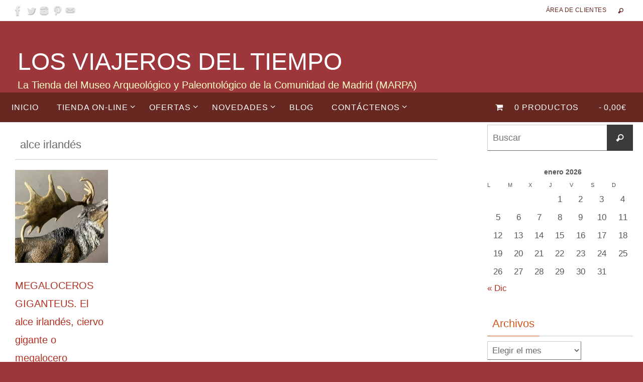

--- FILE ---
content_type: text/html; charset=UTF-8
request_url: https://www.losviajerosdeltiempo.com/etiqueta-producto/alce-irlandes/
body_size: 22994
content:
<!DOCTYPE html><html lang="es"><head><script data-no-optimize="1">var litespeed_docref=sessionStorage.getItem("litespeed_docref");litespeed_docref&&(Object.defineProperty(document,"referrer",{get:function(){return litespeed_docref}}),sessionStorage.removeItem("litespeed_docref"));</script> <meta name="viewport" content="width=device-width, user-scalable=yes, initial-scale=1.0, minimum-scale=1.0, maximum-scale=3.0"><meta http-equiv="Content-Type" content="text/html; charset=UTF-8" /><link rel="profile" href="https://gmpg.org/xfn/11" /><link rel="pingback" href="https://www.losviajerosdeltiempo.com/xmlrpc.php" /><meta name='robots' content='index, follow, max-image-preview:large, max-snippet:-1, max-video-preview:-1' /><title>alce irlandés archivos - LOS VIAJEROS DEL TIEMPO</title><link rel="canonical" href="https://www.losviajerosdeltiempo.com/etiqueta-producto/alce-irlandes/" /><meta property="og:locale" content="es_ES" /><meta property="og:type" content="article" /><meta property="og:title" content="alce irlandés archivos - LOS VIAJEROS DEL TIEMPO" /><meta property="og:url" content="https://www.losviajerosdeltiempo.com/etiqueta-producto/alce-irlandes/" /><meta property="og:site_name" content="LOS VIAJEROS DEL TIEMPO" /><meta name="twitter:card" content="summary_large_image" /><meta name="twitter:site" content="@latiendadelMAR" /> <script type="application/ld+json" class="yoast-schema-graph">{"@context":"https://schema.org","@graph":[{"@type":"CollectionPage","@id":"https://www.losviajerosdeltiempo.com/etiqueta-producto/alce-irlandes/","url":"https://www.losviajerosdeltiempo.com/etiqueta-producto/alce-irlandes/","name":"alce irlandés archivos - LOS VIAJEROS DEL TIEMPO","isPartOf":{"@id":"https://www.losviajerosdeltiempo.com/#website"},"primaryImageOfPage":{"@id":"https://www.losviajerosdeltiempo.com/etiqueta-producto/alce-irlandes/#primaryimage"},"image":{"@id":"https://www.losviajerosdeltiempo.com/etiqueta-producto/alce-irlandes/#primaryimage"},"thumbnailUrl":"https://www.losviajerosdeltiempo.com/wp-content/uploads/2020/02/img_3339-1.jpg","breadcrumb":{"@id":"https://www.losviajerosdeltiempo.com/etiqueta-producto/alce-irlandes/#breadcrumb"},"inLanguage":"es"},{"@type":"ImageObject","inLanguage":"es","@id":"https://www.losviajerosdeltiempo.com/etiqueta-producto/alce-irlandes/#primaryimage","url":"https://www.losviajerosdeltiempo.com/wp-content/uploads/2020/02/img_3339-1.jpg","contentUrl":"https://www.losviajerosdeltiempo.com/wp-content/uploads/2020/02/img_3339-1.jpg","width":2241,"height":1494,"caption":"Reproducción de Megaloceros giganteus"},{"@type":"BreadcrumbList","@id":"https://www.losviajerosdeltiempo.com/etiqueta-producto/alce-irlandes/#breadcrumb","itemListElement":[{"@type":"ListItem","position":1,"name":"Portada","item":"https://www.losviajerosdeltiempo.com/"},{"@type":"ListItem","position":2,"name":"alce irlandés"}]},{"@type":"WebSite","@id":"https://www.losviajerosdeltiempo.com/#website","url":"https://www.losviajerosdeltiempo.com/","name":"LOS VIAJEROS DEL TIEMPO","description":"La Tienda del Museo Arqueológico y Paleontológico de la Comunidad de Madrid (MARPA)","publisher":{"@id":"https://www.losviajerosdeltiempo.com/#organization"},"alternateName":"LA TIENDA DEL MUSEO","potentialAction":[{"@type":"SearchAction","target":{"@type":"EntryPoint","urlTemplate":"https://www.losviajerosdeltiempo.com/?s={search_term_string}"},"query-input":{"@type":"PropertyValueSpecification","valueRequired":true,"valueName":"search_term_string"}}],"inLanguage":"es"},{"@type":"Organization","@id":"https://www.losviajerosdeltiempo.com/#organization","name":"La Tienda del Museo | LOS VIAJEROS DEL TIEMPO","url":"https://www.losviajerosdeltiempo.com/","logo":{"@type":"ImageObject","inLanguage":"es","@id":"https://www.losviajerosdeltiempo.com/#/schema/logo/image/","url":"https://www.losviajerosdeltiempo.com/wp-content/uploads/2017/09/logo_trans_Recurso-3@150x-8-e1504639460390.png","contentUrl":"https://www.losviajerosdeltiempo.com/wp-content/uploads/2017/09/logo_trans_Recurso-3@150x-8-e1504639460390.png","width":98,"height":110,"caption":"La Tienda del Museo | LOS VIAJEROS DEL TIEMPO"},"image":{"@id":"https://www.losviajerosdeltiempo.com/#/schema/logo/image/"},"sameAs":["https://www.facebook.com/latiendadelmuseoarqueologico","https://x.com/latiendadelMAR","https://www.instagram.com/tienmaralcala/?hl=es","https://www.linkedin.com/company/11272306/","https://es.pinterest.com/jaimecenalmor/pins/","https://www.youtube.com/channel/UC9boSqb8e3HOM768TIx1jQg?view_as=subscriber"]},false]}</script> <link rel='dns-prefetch' href='//platform-api.sharethis.com' /><link rel="alternate" type="application/rss+xml" title="LOS VIAJEROS DEL TIEMPO &raquo; Feed" href="https://www.losviajerosdeltiempo.com/feed/" /><link rel="alternate" type="application/rss+xml" title="LOS VIAJEROS DEL TIEMPO &raquo; Feed de los comentarios" href="https://www.losviajerosdeltiempo.com/comments/feed/" /><link rel="alternate" type="application/rss+xml" title="LOS VIAJEROS DEL TIEMPO &raquo; alce irlandés Etiqueta Feed" href="https://www.losviajerosdeltiempo.com/etiqueta-producto/alce-irlandes/feed/" /><style id='wp-img-auto-sizes-contain-inline-css' type='text/css'>img:is([sizes=auto i],[sizes^="auto," i]){contain-intrinsic-size:3000px 1500px}
/*# sourceURL=wp-img-auto-sizes-contain-inline-css */</style><style id="litespeed-ccss">ul{box-sizing:border-box}:root{--wp--preset--font-size--normal:16px;--wp--preset--font-size--huge:42px}.screen-reader-text{border:0;clip:rect(1px,1px,1px,1px);-webkit-clip-path:inset(50%);clip-path:inset(50%);height:1px;margin:-1px;overflow:hidden;padding:0;position:absolute;width:1px;word-wrap:normal!important}body{--wp--preset--color--black:#000;--wp--preset--color--cyan-bluish-gray:#abb8c3;--wp--preset--color--white:#fff;--wp--preset--color--pale-pink:#f78da7;--wp--preset--color--vivid-red:#cf2e2e;--wp--preset--color--luminous-vivid-orange:#ff6900;--wp--preset--color--luminous-vivid-amber:#fcb900;--wp--preset--color--light-green-cyan:#7bdcb5;--wp--preset--color--vivid-green-cyan:#00d084;--wp--preset--color--pale-cyan-blue:#8ed1fc;--wp--preset--color--vivid-cyan-blue:#0693e3;--wp--preset--color--vivid-purple:#9b51e0;--wp--preset--gradient--vivid-cyan-blue-to-vivid-purple:linear-gradient(135deg,rgba(6,147,227,1) 0%,#9b51e0 100%);--wp--preset--gradient--light-green-cyan-to-vivid-green-cyan:linear-gradient(135deg,#7adcb4 0%,#00d082 100%);--wp--preset--gradient--luminous-vivid-amber-to-luminous-vivid-orange:linear-gradient(135deg,rgba(252,185,0,1) 0%,rgba(255,105,0,1) 100%);--wp--preset--gradient--luminous-vivid-orange-to-vivid-red:linear-gradient(135deg,rgba(255,105,0,1) 0%,#cf2e2e 100%);--wp--preset--gradient--very-light-gray-to-cyan-bluish-gray:linear-gradient(135deg,#eee 0%,#a9b8c3 100%);--wp--preset--gradient--cool-to-warm-spectrum:linear-gradient(135deg,#4aeadc 0%,#9778d1 20%,#cf2aba 40%,#ee2c82 60%,#fb6962 80%,#fef84c 100%);--wp--preset--gradient--blush-light-purple:linear-gradient(135deg,#ffceec 0%,#9896f0 100%);--wp--preset--gradient--blush-bordeaux:linear-gradient(135deg,#fecda5 0%,#fe2d2d 50%,#6b003e 100%);--wp--preset--gradient--luminous-dusk:linear-gradient(135deg,#ffcb70 0%,#c751c0 50%,#4158d0 100%);--wp--preset--gradient--pale-ocean:linear-gradient(135deg,#fff5cb 0%,#b6e3d4 50%,#33a7b5 100%);--wp--preset--gradient--electric-grass:linear-gradient(135deg,#caf880 0%,#71ce7e 100%);--wp--preset--gradient--midnight:linear-gradient(135deg,#020381 0%,#2874fc 100%);--wp--preset--font-size--small:13px;--wp--preset--font-size--medium:20px;--wp--preset--font-size--large:36px;--wp--preset--font-size--x-large:42px;--wp--preset--spacing--20:.44rem;--wp--preset--spacing--30:.67rem;--wp--preset--spacing--40:1rem;--wp--preset--spacing--50:1.5rem;--wp--preset--spacing--60:2.25rem;--wp--preset--spacing--70:3.38rem;--wp--preset--spacing--80:5.06rem;--wp--preset--shadow--natural:6px 6px 9px rgba(0,0,0,.2);--wp--preset--shadow--deep:12px 12px 50px rgba(0,0,0,.4);--wp--preset--shadow--sharp:6px 6px 0px rgba(0,0,0,.2);--wp--preset--shadow--outlined:6px 6px 0px -3px rgba(255,255,255,1),6px 6px rgba(0,0,0,1);--wp--preset--shadow--crisp:6px 6px 0px rgba(0,0,0,1)}.cdp-cookies-alerta .cdp-cookies-solapa{display:block;position:fixed;z-index:100002;width:120px;text-align:center;font-size:12px;line-height:18px;padding:5px 0;font-family:Helvetica,Arial,sans-serif;-webkit-border-top-left-radius:5px;-moz-border-radius-topleft:5px;border-top-left-radius:5px;-webkit-border-top-right-radius:5px;-moz-border-radius-topright:5px;border-top-right-radius:5px}.cdp-cookies-alerta.cdp-solapa-ocultar .cdp-cookies-solapa{display:none}.cdp-cookies-alerta.cdp-cookies-tema-gris .cdp-cookies-solapa{background-color:#333;color:#ddd}.wpmenucart-icon-shopping-cart-0:before{font-family:WPMenuCart;speak:none;font-style:normal;font-weight:400;display:inline;width:auto;height:auto;line-height:normal;text-decoration:inherit;-webkit-font-smoothing:antialiased;vertical-align:baseline;background-image:none;background-position:0 0;background-repeat:repeat;margin-top:0;margin-right:.25em}.wpmenucart-icon-shopping-cart-0:before{content:"\f07a"}.cartcontents+.amount:before{content:'-';margin:0 .25em}.wpmenucart-display-right{float:right!important}li.wpmenucartli a.wpmenucart-contents span{display:inline-block!important}@media only screen and (min-width:768px){.woocommerce.product-columns-4 ul.products li.product,.woocommerce-page.product-columns-4 ul.products li.product{width:22.05%;margin-right:3.8%}}:root{--woocommerce:#7f54b3;--wc-green:#7ad03a;--wc-red:#a00;--wc-orange:#ffba00;--wc-blue:#2ea2cc;--wc-primary:#7f54b3;--wc-primary-text:#fff;--wc-secondary:#e9e6ed;--wc-secondary-text:#515151;--wc-highlight:#b3af54;--wc-highligh-text:#fff;--wc-content-bg:#fff;--wc-subtext:#767676}.woocommerce img,.woocommerce-page img{height:auto;max-width:100%}.woocommerce ul.products,.woocommerce-page ul.products{clear:both}.woocommerce ul.products:after,.woocommerce ul.products:before,.woocommerce-page ul.products:after,.woocommerce-page ul.products:before{content:" ";display:table}.woocommerce ul.products:after,.woocommerce-page ul.products:after{clear:both}.woocommerce ul.products li.product,.woocommerce-page ul.products li.product{float:left;margin:0 3.8% 2.992em 0;padding:0;position:relative;width:22.05%;margin-left:0}.woocommerce ul.products li.first,.woocommerce-page ul.products li.first{clear:both}@media only screen and (max-width:768px){:root{--woocommerce:#7f54b3;--wc-green:#7ad03a;--wc-red:#a00;--wc-orange:#ffba00;--wc-blue:#2ea2cc;--wc-primary:#7f54b3;--wc-primary-text:#fff;--wc-secondary:#e9e6ed;--wc-secondary-text:#515151;--wc-highlight:#b3af54;--wc-highligh-text:#fff;--wc-content-bg:#fff;--wc-subtext:#767676}.woocommerce ul.products[class*=columns-] li.product,.woocommerce-page ul.products[class*=columns-] li.product{width:48%;float:left;clear:both;margin:0 0 2.992em}}:root{--woocommerce:#7f54b3;--wc-green:#7ad03a;--wc-red:#a00;--wc-orange:#ffba00;--wc-blue:#2ea2cc;--wc-primary:#7f54b3;--wc-primary-text:#fff;--wc-secondary:#e9e6ed;--wc-secondary-text:#515151;--wc-highlight:#b3af54;--wc-highligh-text:#fff;--wc-content-bg:#fff;--wc-subtext:#767676}.screen-reader-text{clip:rect(1px,1px,1px,1px);height:1px;overflow:hidden;position:absolute!important;width:1px;word-wrap:normal!important}.woocommerce ul.products{margin:0 0 1em;padding:0;list-style:none outside;clear:both}.woocommerce ul.products:after,.woocommerce ul.products:before{content:" ";display:table}.woocommerce ul.products:after{clear:both}.woocommerce ul.products li{list-style:none outside}.woocommerce ul.products li.product .woocommerce-loop-product__title{padding:.5em 0;margin:0;font-size:1em}.woocommerce ul.products li.product a{text-decoration:none}.woocommerce ul.products li.product a img{width:100%;height:auto;display:block;margin:0 0 1em;box-shadow:none}.woocommerce ul.products li.product .button{display:inline-block;margin-top:1em}.woocommerce ul.products li.product .price{display:block;font-weight:400;margin-bottom:.5em;font-size:.857em}[class^=crycon-]:before{font-family:"elusive";font-style:normal;font-weight:400;speak:none;display:inline-block;text-decoration:inherit;width:1em;margin-right:.2em;text-align:center;font-variant:normal;text-transform:none;line-height:inherit;margin-left:.2em;font-size:inherit}.crycon-search:before{content:'\e816'}html,body,div,span,h1,h2,h3,a,img,small,i,ul,li,form,label,table,caption,tbody,thead,tr,th,td,header,nav,section{margin:0;padding:0;border:0;font-size:100%;font:inherit}html{-webkit-box-sizing:border-box;box-sizing:border-box}*,*:before,*:after{-webkit-box-sizing:inherit;box-sizing:inherit}header,nav,section{display:block}body{-webkit-font-smoothing:antialiased;-moz-font-smoothing:grayscale}ul{list-style:none}table{border-collapse:collapse;border-spacing:0}h1,h2,h3{clear:both;font-weight:400}#content h1,#content h2{clear:none}table{border-collapse:collapse;border-spacing:0}a img{border:none}#container{float:none;margin:0;width:100%}#content{margin-bottom:0}.sidey{display:block;float:left}div.menu,#branding,#main,#header{margin:0 auto}#forbottom{clear:both;display:block;margin:0 auto;padding:40px 0;min-height:400px}#masthead{background-position:50% top;background-repeat:repeat-x}#branding{display:block;clear:both;height:75px;padding:0;position:relative;overflow:hidden;margin:0 auto}html{font-size:17px;line-height:1.8}ul ul{margin-bottom:0}i{font-style:italic}select,input[type=search]{max-width:100%;border:1px solid transparent;padding:7px 5px;font-family:inherit;font-size:1em;background:0 0}select option{padding:.25em}select option{font-family:inherit}input::-moz-focus-inner{border:0;padding:0}a:link,a:visited{text-decoration:none}.screen-reader-text{border:0;clip:rect(1px,1px,1px,1px);-webkit-clip-path:inset(50%);clip-path:inset(50%);height:1px;margin:-1px;overflow:hidden;padding:0;position:absolute!important;width:1px;word-wrap:normal!important}#header{background:0 0}#site-title{float:left;font-size:32px;line-height:1.1}#site-title a{text-decoration:none;display:block;font-weight:300;padding:5px 0}#site-description{display:inline;float:left;font-size:1.2em;line-height:1.5;clear:both;font-weight:300}#header-container{display:block;position:relative;float:none;top:0;bottom:0;left:0;right:0;margin:0 auto;height:auto}#header:after{content:"";display:table;clear:both}#nav-toggle{display:none;border:0}#access{display:block;float:left;margin:0 auto;width:100%}#access ul{line-height:1.6}#access a{position:relative;display:block;text-decoration:none;font-size:14px}#access a>span{display:block;padding:17px 18px;text-transform:uppercase}#access>.menu>ul{margin-left:-10px}#access>.menu>ul li>a:not(:only-child)>span:after{font-family:"Elusive";content:'\e80a';position:absolute;right:9px;top:16px;z-index:5}#access>.menu>ul ul>li a:not(:only-child)>span:after{top:11px;-webkit-transform:rotate(270deg);-ms-transform:rotate(270deg);transform:rotate(270deg)}#access>.menu li a:not(:only-child)>span{padding-right:18px}#access>.menu>ul>li>a:not(:only-child)>span{padding-right:24px}#access ul li{position:relative;display:block;float:left;white-space:nowrap}#access ul ul{position:absolute;z-index:1000;clear:both;margin-left:0;min-width:125%;visibility:hidden;opacity:0;max-height:0;-webkit-transform:translateX(-50px);transform:translateX(-50px)}#access ul li a{letter-spacing:1px}#access ul ul li{display:table;position:relative;margin:0;width:100%;float:left;clear:both}#access ul ul li a span{padding:15px 18px}#access ul ul ul{position:absolute;left:100%;top:0;margin:0;min-width:150px}#access ul ul ul li{width:100%;display:block;float:none}#access ul ul a,#access ul ul ul a{display:table;float:none;min-width:150px;width:100%}.nirvana-menu-left #nav-toggle{text-align:left}#access li ul ul{height:0}.topmenu{display:inline;float:right;width:auto}.topmenu ul{margin-top:7px}.topmenu ul li{display:block;float:left;line-height:2.2}.topmenu ul li a{display:block;margin:0 3px;padding:0 10px;letter-spacing:.4px;font-size:12px;text-transform:uppercase;border-radius:2px}#topbar{display:block;height:42px;width:100%;border-bottom:1px solid transparent;position:relative;z-index:270}#topbar-inner{display:block;margin:0 auto}#main{clear:both;padding:0;margin-top:20px}#content{font-size:inherit;line-height:inherit}.widget-container a{border-bottom:1px dotted transparent}.page-title{font-size:1em;font-weight:700;display:block;border-bottom:1px solid transparent}.sidey select{max-width:100%}.button{border:1px solid transparent;padding:4px 7px}.widget-area ul{list-style:none;list-style-image:none}.widget-container{padding:5px;margin:0 0 20px}.widget-container>*{max-width:100%}.widget-title{font-size:16px;text-align:left;margin-bottom:10px;border-bottom:1px solid transparent}.widget-title span{display:inline-block;line-height:2.2;padding:0 10px;position:relative;top:1px;border-bottom:1px solid transparent}.widget-area a:link,.widget-area a:visited{text-decoration:none;word-wrap:break-word}.searchform{display:block;height:auto;position:relative;overflow:hidden;max-width:300px}.searchform input[type=search]{display:block;float:left;font-size:18px;padding:0 50px 0 10px;height:52px;width:100%;line-height:1}.searchsubmit[type=submit]{font-family:"elusive";display:block;position:absolute;right:0;top:0;height:52px;width:52px;padding:0;font-size:17px;vertical-align:middle;background:0 0;z-index:4;border:none;-webkit-box-shadow:none;box-shadow:none}.searchform:after{display:block;position:absolute;content:"";right:0;top:0;z-index:3;width:52px;height:100%;outline:1px solid transparent}input[type=search]{-webkit-appearance:textfield}input[type=search]::-webkit-search-decoration{-webkit-appearance:none}.menu-header-search{margin:1px 10px;width:20px}.menu-header-search .searchform{position:absolute;margin-top:33px;margin-left:-230px;z-index:10;display:none;filter:alpha(opacity=0);opacity:0}.menu-header-search .searchform:after,.menu-header-search .searchsubmit{display:none}.menu-header-search .searchform input[type=search]{font-size:16px;padding:5px 30px 5px 10px;width:260px;border:0;height:3em;line-height:1}i.search-icon{position:absolute;z-index:11}i.search-icon:before{font-family:"Elusive";content:'\e816';display:block;font-style:normal;font-size:inherit;font-size:12px;line-height:2.4}#wp-calendar{width:100%}#wp-calendar caption{font-size:14px;font-weight:700;padding-bottom:4px;margin-left:10px}#wp-calendar thead{font-size:11px}#wp-calendar tbody td{padding:3px 0 2px;text-align:center;border:1px solid transparent}#main .widget-area ul{margin-left:0;padding:0}#access,.widget-area{-webkit-text-size-adjust:120%}#site-description{-webkit-text-size-adjust:none}.socials{float:right;position:relative}.socials a{display:block;float:left;position:relative;line-height:0;border-radius:2px;padding:6px}.socials img{position:relative;z-index:99}#sheader{float:left;top:5px}#sheader a{margin-right:-6px}#sheader.socials a{padding:3px}#toTop{display:block;width:auto;height:auto;position:fixed;bottom:-50px;right:40px;padding:14px;font-size:14px;background:rgba(0,0,0,.06);filter:alpha(opacity=0);opacity:0;z-index:251;border:1px solid rgba(255,255,255,.1);-webkit-box-shadow:0 0 1px rgba(0,0,0,.28);box-shadow:0 0 1px rgba(0,0,0,.28)}header,nav,section{display:block}body.woocommerce .page-title{display:inherit;margin-bottom:20px;padding:10px;font-weight:400}#header-container{width:1250px}#header-container,#access>.menu,#forbottom,#topbar-inner{max-width:1250px}@media (max-width:800px){#header-container{position:relative}#branding{height:auto}}#container.two-columns-right #secondary{width:300px;float:right}#container.two-columns-right #content{width:810px;float:left}#container.two-columns-right #content{width:calc(100% - 380px);float:left}body{font-family:Verdana,Geneva,sans-serif}.widget-title{line-height:normal;font-family:"Century Gothic",AppleGothic,sans-serif}.widget-container,.widget-container a{font-family:Century Gothic,AppleGothic,sans-serif}#site-title span a{font-family:Futura,"Century Gothic",AppleGothic,sans-serif}#access ul li a,#access ul li a span{font-family:"Myriad Pro",Myriad,Arial,sans-serif}body{color:#696969;background-color:#fff}a{color:#b32f21}#site-title span a{color:#fff}#site-description{color:#fcffc4}#access a,#nav-toggle span{color:#fff}#access,#nav-toggle,#access ul li{background-color:#999}#access ul ul li,#access ul ul{background-color:#963b31}#access ul ul li a{color:#fff}#access ul ul{box-shadow:3px 3px 0 rgba(105,105,105,.3)}#topbar{background-color:#fff;border-bottom-color:#ebebeb}.menu-header-search .searchform{background:#f7f7f7}.topmenu ul li a,.search-icon:before{color:#999}#main{background-color:#fff}.page-title{border-color:#ccc}.sidey .widget-container{color:#555;background-color:#fff}.sidey .widget-title{color:#cb5920;border-color:#ccc}.widget-title span{border-color:#cb5920}.button{background-color:#fff;border-color:#ccc}input[type=search],select{border-color:#ccc #696969 #696969 #ccc;color:#696969}.searchform:after{background-color:#3a3b3d}.searchsubmit[type=submit]{color:#f7f7f7}html{font-size:17px;line-height:1.8}.woocommerce-page h1.page-title{font-size:34px}.widget-title{font-size:22px}.widget-container,.widget-container a{font-size:17px}#content h1{font-size:22px}#content h2{font-size:20px}#site-title span a{font-size:48px}#access ul li a{font-size:16px}#access ul ul ul a{font-size:15px}#header-container>div{margin:50px 0 0 20px}#main{margin-top:0}#forbottom{padding-left:0;padding-right:0}#branding{height:80px}@media (max-width:1920px){#branding{display:block;height:auto;max-width:100%;min-height:inherit!important}}@media (max-width:1280px){#content{padding:15px}#topbar-inner{padding:0 5px}#forbottom{padding:0}}@media (max-width:800px){body{font-size:.95em}#content{padding:10px}#header,#header-container,#access,#branding,#topbar-inner{width:100%}#header-full{min-width:100%}#wrapper,#main,#container{width:auto}#branding{min-height:100px}#header-container>div{margin-top:10px;height:100%}div.menu{margin:0 5px}#container[class*=column] #secondary,#container[class*=column] #content{width:100%;float:none;margin:0;clear:both}#forbottom #container[class*=column] #content{margin-bottom:25px}#content img{max-width:100%}#site-title span a{font-size:35px;line-height:40px}#site-description{font-size:15px;line-height:20px}#site-title,#site-description{margin-left:10px}#toTop{right:2px;margin-bottom:-18px;padding:7px;font-size:14px;z-index:9999}}@media (max-width:640px){body{font-size:.9em}#forbottom{margin:0}#branding{height:auto}#header-container>div{margin-top:10px}#site-title span a{font-size:25px;line-height:30px}#site-description{margin-top:3px;font-size:12px;line-height:15px}#content h1,#content h2{margin-left:0}.widget-area a:link,.widget-area a:visited,.widget-area li{font-size:14px}#main{margin-top:0}#nav-toggle{display:block;float:left;margin:0 auto;width:100%;height:44px;padding:0 4%}#nav-toggle span:before{content:"\e820";font-family:"elusive";font-size:16px;height:40px;line-height:40px}#access{display:none;margin-top:0;padding-bottom:5px}#access .menu ul,#access .menu ul li{margin:0;width:100%}#access ul ul{min-width:1px}#access ul li{white-space:normal}#access>.menu li ul{position:inherit;margin:0;overflow:hidden}#access>.menu ul ul ul{left:0;text-indent:1em}#access>.menu ul ul ul ul{left:0;text-indent:1em}#access a span{padding:15px 10px}#access>.menu ul li>a:not(:only-child) span:after{font-family:"Elusive";content:'\e80a';position:absolute;right:5px;top:16px;z-index:251}#access>.menu ul li>a:not(:only-child) span{padding-right:18px}#access ul ul li,#access ul ul{background-color:rgba(255,255,255,.05)}#access>.menu>ul ul>li a:not(:only-child) span:after{-webkit-transform:rotate(0deg);-ms-transform:rotate(0deg);transform:rotate(0deg)}}@media (max-width:480px){body{padding:0;font-size:.85em}#site-title span a{font-size:22px;line-height:26px}#topbar{position:inherit;height:auto;margin-top:0}#sheader,.topmenu{display:table;float:none;margin:5px auto}#sheader a{margin-right:5px}}body.custom-background{background-color:#9d373c}.screen-reader-text{clip:rect(1px,1px,1px,1px);word-wrap:normal!important;border:0;clip-path:inset(50%);height:1px;margin:-1px;overflow:hidden;overflow-wrap:normal!important;padding:0;position:absolute!important;width:1px}</style><link rel="preload" data-asynced="1" data-optimized="2" as="style" onload="this.onload=null;this.rel='stylesheet'" href="https://www.losviajerosdeltiempo.com/wp-content/litespeed/ucss/4ba7b6e137358160fd58af0630ea2d23.css?ver=e1c2a" /><script data-optimized="1" type="litespeed/javascript" data-src="https://www.losviajerosdeltiempo.com/wp-content/plugins/litespeed-cache/assets/js/css_async.min.js"></script> <style id='global-styles-inline-css' type='text/css'>:root{--wp--preset--aspect-ratio--square: 1;--wp--preset--aspect-ratio--4-3: 4/3;--wp--preset--aspect-ratio--3-4: 3/4;--wp--preset--aspect-ratio--3-2: 3/2;--wp--preset--aspect-ratio--2-3: 2/3;--wp--preset--aspect-ratio--16-9: 16/9;--wp--preset--aspect-ratio--9-16: 9/16;--wp--preset--color--black: #000000;--wp--preset--color--cyan-bluish-gray: #abb8c3;--wp--preset--color--white: #ffffff;--wp--preset--color--pale-pink: #f78da7;--wp--preset--color--vivid-red: #cf2e2e;--wp--preset--color--luminous-vivid-orange: #ff6900;--wp--preset--color--luminous-vivid-amber: #fcb900;--wp--preset--color--light-green-cyan: #7bdcb5;--wp--preset--color--vivid-green-cyan: #00d084;--wp--preset--color--pale-cyan-blue: #8ed1fc;--wp--preset--color--vivid-cyan-blue: #0693e3;--wp--preset--color--vivid-purple: #9b51e0;--wp--preset--gradient--vivid-cyan-blue-to-vivid-purple: linear-gradient(135deg,rgb(6,147,227) 0%,rgb(155,81,224) 100%);--wp--preset--gradient--light-green-cyan-to-vivid-green-cyan: linear-gradient(135deg,rgb(122,220,180) 0%,rgb(0,208,130) 100%);--wp--preset--gradient--luminous-vivid-amber-to-luminous-vivid-orange: linear-gradient(135deg,rgb(252,185,0) 0%,rgb(255,105,0) 100%);--wp--preset--gradient--luminous-vivid-orange-to-vivid-red: linear-gradient(135deg,rgb(255,105,0) 0%,rgb(207,46,46) 100%);--wp--preset--gradient--very-light-gray-to-cyan-bluish-gray: linear-gradient(135deg,rgb(238,238,238) 0%,rgb(169,184,195) 100%);--wp--preset--gradient--cool-to-warm-spectrum: linear-gradient(135deg,rgb(74,234,220) 0%,rgb(151,120,209) 20%,rgb(207,42,186) 40%,rgb(238,44,130) 60%,rgb(251,105,98) 80%,rgb(254,248,76) 100%);--wp--preset--gradient--blush-light-purple: linear-gradient(135deg,rgb(255,206,236) 0%,rgb(152,150,240) 100%);--wp--preset--gradient--blush-bordeaux: linear-gradient(135deg,rgb(254,205,165) 0%,rgb(254,45,45) 50%,rgb(107,0,62) 100%);--wp--preset--gradient--luminous-dusk: linear-gradient(135deg,rgb(255,203,112) 0%,rgb(199,81,192) 50%,rgb(65,88,208) 100%);--wp--preset--gradient--pale-ocean: linear-gradient(135deg,rgb(255,245,203) 0%,rgb(182,227,212) 50%,rgb(51,167,181) 100%);--wp--preset--gradient--electric-grass: linear-gradient(135deg,rgb(202,248,128) 0%,rgb(113,206,126) 100%);--wp--preset--gradient--midnight: linear-gradient(135deg,rgb(2,3,129) 0%,rgb(40,116,252) 100%);--wp--preset--font-size--small: 13px;--wp--preset--font-size--medium: 20px;--wp--preset--font-size--large: 36px;--wp--preset--font-size--x-large: 42px;--wp--preset--spacing--20: 0.44rem;--wp--preset--spacing--30: 0.67rem;--wp--preset--spacing--40: 1rem;--wp--preset--spacing--50: 1.5rem;--wp--preset--spacing--60: 2.25rem;--wp--preset--spacing--70: 3.38rem;--wp--preset--spacing--80: 5.06rem;--wp--preset--shadow--natural: 6px 6px 9px rgba(0, 0, 0, 0.2);--wp--preset--shadow--deep: 12px 12px 50px rgba(0, 0, 0, 0.4);--wp--preset--shadow--sharp: 6px 6px 0px rgba(0, 0, 0, 0.2);--wp--preset--shadow--outlined: 6px 6px 0px -3px rgb(255, 255, 255), 6px 6px rgb(0, 0, 0);--wp--preset--shadow--crisp: 6px 6px 0px rgb(0, 0, 0);}:where(.is-layout-flex){gap: 0.5em;}:where(.is-layout-grid){gap: 0.5em;}body .is-layout-flex{display: flex;}.is-layout-flex{flex-wrap: wrap;align-items: center;}.is-layout-flex > :is(*, div){margin: 0;}body .is-layout-grid{display: grid;}.is-layout-grid > :is(*, div){margin: 0;}:where(.wp-block-columns.is-layout-flex){gap: 2em;}:where(.wp-block-columns.is-layout-grid){gap: 2em;}:where(.wp-block-post-template.is-layout-flex){gap: 1.25em;}:where(.wp-block-post-template.is-layout-grid){gap: 1.25em;}.has-black-color{color: var(--wp--preset--color--black) !important;}.has-cyan-bluish-gray-color{color: var(--wp--preset--color--cyan-bluish-gray) !important;}.has-white-color{color: var(--wp--preset--color--white) !important;}.has-pale-pink-color{color: var(--wp--preset--color--pale-pink) !important;}.has-vivid-red-color{color: var(--wp--preset--color--vivid-red) !important;}.has-luminous-vivid-orange-color{color: var(--wp--preset--color--luminous-vivid-orange) !important;}.has-luminous-vivid-amber-color{color: var(--wp--preset--color--luminous-vivid-amber) !important;}.has-light-green-cyan-color{color: var(--wp--preset--color--light-green-cyan) !important;}.has-vivid-green-cyan-color{color: var(--wp--preset--color--vivid-green-cyan) !important;}.has-pale-cyan-blue-color{color: var(--wp--preset--color--pale-cyan-blue) !important;}.has-vivid-cyan-blue-color{color: var(--wp--preset--color--vivid-cyan-blue) !important;}.has-vivid-purple-color{color: var(--wp--preset--color--vivid-purple) !important;}.has-black-background-color{background-color: var(--wp--preset--color--black) !important;}.has-cyan-bluish-gray-background-color{background-color: var(--wp--preset--color--cyan-bluish-gray) !important;}.has-white-background-color{background-color: var(--wp--preset--color--white) !important;}.has-pale-pink-background-color{background-color: var(--wp--preset--color--pale-pink) !important;}.has-vivid-red-background-color{background-color: var(--wp--preset--color--vivid-red) !important;}.has-luminous-vivid-orange-background-color{background-color: var(--wp--preset--color--luminous-vivid-orange) !important;}.has-luminous-vivid-amber-background-color{background-color: var(--wp--preset--color--luminous-vivid-amber) !important;}.has-light-green-cyan-background-color{background-color: var(--wp--preset--color--light-green-cyan) !important;}.has-vivid-green-cyan-background-color{background-color: var(--wp--preset--color--vivid-green-cyan) !important;}.has-pale-cyan-blue-background-color{background-color: var(--wp--preset--color--pale-cyan-blue) !important;}.has-vivid-cyan-blue-background-color{background-color: var(--wp--preset--color--vivid-cyan-blue) !important;}.has-vivid-purple-background-color{background-color: var(--wp--preset--color--vivid-purple) !important;}.has-black-border-color{border-color: var(--wp--preset--color--black) !important;}.has-cyan-bluish-gray-border-color{border-color: var(--wp--preset--color--cyan-bluish-gray) !important;}.has-white-border-color{border-color: var(--wp--preset--color--white) !important;}.has-pale-pink-border-color{border-color: var(--wp--preset--color--pale-pink) !important;}.has-vivid-red-border-color{border-color: var(--wp--preset--color--vivid-red) !important;}.has-luminous-vivid-orange-border-color{border-color: var(--wp--preset--color--luminous-vivid-orange) !important;}.has-luminous-vivid-amber-border-color{border-color: var(--wp--preset--color--luminous-vivid-amber) !important;}.has-light-green-cyan-border-color{border-color: var(--wp--preset--color--light-green-cyan) !important;}.has-vivid-green-cyan-border-color{border-color: var(--wp--preset--color--vivid-green-cyan) !important;}.has-pale-cyan-blue-border-color{border-color: var(--wp--preset--color--pale-cyan-blue) !important;}.has-vivid-cyan-blue-border-color{border-color: var(--wp--preset--color--vivid-cyan-blue) !important;}.has-vivid-purple-border-color{border-color: var(--wp--preset--color--vivid-purple) !important;}.has-vivid-cyan-blue-to-vivid-purple-gradient-background{background: var(--wp--preset--gradient--vivid-cyan-blue-to-vivid-purple) !important;}.has-light-green-cyan-to-vivid-green-cyan-gradient-background{background: var(--wp--preset--gradient--light-green-cyan-to-vivid-green-cyan) !important;}.has-luminous-vivid-amber-to-luminous-vivid-orange-gradient-background{background: var(--wp--preset--gradient--luminous-vivid-amber-to-luminous-vivid-orange) !important;}.has-luminous-vivid-orange-to-vivid-red-gradient-background{background: var(--wp--preset--gradient--luminous-vivid-orange-to-vivid-red) !important;}.has-very-light-gray-to-cyan-bluish-gray-gradient-background{background: var(--wp--preset--gradient--very-light-gray-to-cyan-bluish-gray) !important;}.has-cool-to-warm-spectrum-gradient-background{background: var(--wp--preset--gradient--cool-to-warm-spectrum) !important;}.has-blush-light-purple-gradient-background{background: var(--wp--preset--gradient--blush-light-purple) !important;}.has-blush-bordeaux-gradient-background{background: var(--wp--preset--gradient--blush-bordeaux) !important;}.has-luminous-dusk-gradient-background{background: var(--wp--preset--gradient--luminous-dusk) !important;}.has-pale-ocean-gradient-background{background: var(--wp--preset--gradient--pale-ocean) !important;}.has-electric-grass-gradient-background{background: var(--wp--preset--gradient--electric-grass) !important;}.has-midnight-gradient-background{background: var(--wp--preset--gradient--midnight) !important;}.has-small-font-size{font-size: var(--wp--preset--font-size--small) !important;}.has-medium-font-size{font-size: var(--wp--preset--font-size--medium) !important;}.has-large-font-size{font-size: var(--wp--preset--font-size--large) !important;}.has-x-large-font-size{font-size: var(--wp--preset--font-size--x-large) !important;}
/*# sourceURL=global-styles-inline-css */</style><style id='classic-theme-styles-inline-css' type='text/css'>/*! This file is auto-generated */
.wp-block-button__link{color:#fff;background-color:#32373c;border-radius:9999px;box-shadow:none;text-decoration:none;padding:calc(.667em + 2px) calc(1.333em + 2px);font-size:1.125em}.wp-block-file__button{background:#32373c;color:#fff;text-decoration:none}
/*# sourceURL=/wp-includes/css/classic-themes.min.css */</style><style id='wpmenucart-icons-inline-css' type='text/css'>@font-face{font-family:WPMenuCart;src:url(https://www.losviajerosdeltiempo.com/wp-content/plugins/woocommerce-menu-bar-cart/assets/fonts/WPMenuCart.eot);src:url(https://www.losviajerosdeltiempo.com/wp-content/plugins/woocommerce-menu-bar-cart/assets/fonts/WPMenuCart.eot?#iefix) format('embedded-opentype'),url(https://www.losviajerosdeltiempo.com/wp-content/plugins/woocommerce-menu-bar-cart/assets/fonts/WPMenuCart.woff2) format('woff2'),url(https://www.losviajerosdeltiempo.com/wp-content/plugins/woocommerce-menu-bar-cart/assets/fonts/WPMenuCart.woff) format('woff'),url(https://www.losviajerosdeltiempo.com/wp-content/plugins/woocommerce-menu-bar-cart/assets/fonts/WPMenuCart.ttf) format('truetype'),url(https://www.losviajerosdeltiempo.com/wp-content/plugins/woocommerce-menu-bar-cart/assets/fonts/WPMenuCart.svg#WPMenuCart) format('svg');font-weight:400;font-style:normal;font-display:swap}
/*# sourceURL=wpmenucart-icons-inline-css */</style><style id='woocommerce-inline-inline-css' type='text/css'>.woocommerce form .form-row .required { visibility: visible; }
/*# sourceURL=woocommerce-inline-inline-css */</style><style id='nirvana-style-inline-css' type='text/css'>#header-container { width: 1250px; } #header-container, #access >.menu, #forbottom, #colophon, #footer-widget-area, #topbar-inner, .ppbox, #pp-afterslider #container, #breadcrumbs-box { max-width: 1250px; } @media (max-width: 800px) { #header-container {position: relative; } #branding {height: auto; } } #container.one-column { } #container.two-columns-right #secondary { width: 300px; float:right; } #container.two-columns-right #content { width: 810px; float: left; } /* fallback */ #container.two-columns-right #content { width: calc(100% - 380px); float: left; } #container.two-columns-left #primary { width: 300px; float: left; } #container.two-columns-left #content { width: 810px; float: right; } /* fallback */ #container.two-columns-left #content { width: -moz-calc(100% - 380px); float: right; width: -webkit-calc(100% - 380px ); width: calc(100% - 380px); } #container.three-columns-right .sidey { width: 150px; float: left; } #container.three-columns-right #primary { margin-left: 80px; margin-right: 80px; } #container.three-columns-right #content { width: 730px; float: left; } /* fallback */ #container.three-columns-right #content { width: -moz-calc(100% - 460px); float: left; width: -webkit-calc(100% - 460px); width: calc(100% - 460px); } #container.three-columns-left .sidey { width: 150px; float: left; } #container.three-columns-left #secondary{ margin-left: 80px; margin-right: 80px; } #container.three-columns-left #content { width: 730px; float: right;} /* fallback */ #container.three-columns-left #content { width: -moz-calc(100% - 460px); float: right; width: -webkit-calc(100% - 460px); width: calc(100% - 460px); } #container.three-columns-sided .sidey { width: 150px; float: left; } #container.three-columns-sided #secondary{ float:right; } #container.three-columns-sided #content { width: 730px; float: right; /* fallback */ width: -moz-calc(100% - 460px); float: right; width: -webkit-calc(100% - 460px); float: right; width: calc(100% - 460px); float: right; margin: 0 230px 0 -1190px; } body { font-family: Verdana, Geneva, sans-serif; } #content h1.entry-title a, #content h2.entry-title a, #content h1.entry-title, #content h2.entry-title { font-family: inherit; } .widget-title, .widget-title a { line-height: normal; font-family: "Century Gothic", AppleGothic, sans-serif; } .widget-container, .widget-container a { font-family: Century Gothic, AppleGothic, sans-serif; } .entry-content h1, .entry-content h2, .entry-content h3, .entry-content h4, .entry-content h5, .entry-content h6, .nivo-caption h2, #front-text1 h1, #front-text2 h1, h3.column-header-image, #comments #reply-title { font-family: "Century Gothic", AppleGothic, sans-serif; } #site-title span a { font-family: Futura, "Century Gothic", AppleGothic, sans-serif; } #access ul li a, #access ul li a span { font-family: "Myriad Pro", Myriad, Arial, sans-serif; } /* general */ body { color: #696969; background-color: #FFFFFF } a { color: #b32f21; } a:hover, .entry-meta span a:hover, .comments-link a:hover, body.coldisplay2 #front-columns a:active { color: #1834cc; } a:active { ; color: #FFFFFF; } .entry-meta a:hover, .widget-container a:hover, .footer2 a:hover { border-bottom-color: #cccccc; } .sticky h2.entry-title a { background-color: #3A3B3D; color: #FFFFFF; } #header { ; } #site-title span a { color: #ffffff; } #site-description { color: #fcffc4; } .socials a:hover .socials-hover { background-color: #000000; } .socials .socials-hover { background-color: #963b31; } /* Main menu top level */ #access a, #nav-toggle span { color: #ffffff; } #access, #nav-toggle, #access ul li { background-color: #662821; } #access > .menu > ul > li > a > span { } #access ul li:hover { background-color: #963b31; color: #ffffff; } #access ul > li.current_page_item , #access ul > li.current-menu-item, #access ul > li.current_page_ancestor , #access ul > li.current-menu-ancestor { background-color: #73352e; } /* Main menu Submenus */ #access ul ul li, #access ul ul { background-color: #963b31; } #access ul ul li a { color: #ffffff; } #access ul ul li:hover { background-color: #a4493f; } #breadcrumbs { background-color: #f5f5f5; } #access ul ul li.current_page_item, #access ul ul li.current-menu-item, #access ul ul li.current_page_ancestor, #access ul ul li.current-menu-ancestor { background-color: #a4493f; } #access ul ul { box-shadow: 3px 3px 0 rgba(105,105,105,0.3); } /* top menu */ #topbar { background-color: #FFFFFF; border-bottom-color: #ebebeb; } .menu-header-search .searchform { background: #F7F7F7; } .topmenu ul li a, .search-icon:before { color: #662821; } .topmenu ul li a:hover { background-color: #efefef; } .search-icon:hover:before { color: #3A3B3D; } /* main */ #main { background-color: #FFFFFF; } #author-info, .page-title, #entry-author-info { border-color: #cccccc; } .page-title-text { ; } .page-title span { border-color: #3A3B3D; } #entry-author-info #author-avatar, #author-info #author-avatar { border-color: #696969; } .avatar-container:before { ; } .sidey .widget-container { color: #555555; background-color: #ffffff; } .sidey .widget-title { color: #CB5920; ; border-color: #cccccc; } .sidey .widget-container a { ; } .sidey .widget-container a:hover { ; } .widget-title span { border-color: #CB5920; } .entry-content h1, .entry-content h2, .entry-content h3, .entry-content h4, .entry-content h5, .entry-content h6 { color: #717171; } .entry-title, .entry-title a{ color: #696969; } .entry-title a:hover { color: #f53434; } #content span.entry-format { color: #cccccc; } /* footer */ #footer { color: #662821; background-color: #EEEEEE; } #footer2 { color: #662821; background-color: #FFFFFF; } #sfooter-full { background-color: #fafafa; } .footermenu ul li { border-color: #ffffff; } .footermenu ul li:hover { border-color: #ffffff; } #colophon a { ; } #colophon a:hover { ; } #footer2 a, .footermenu ul li:after { ; } #footer2 a:hover { ; } #footer .widget-container { color: #662821; ; } #footer .widget-title { color: #CB5920; ; border-color:#cccccc; } /* buttons */ a.continue-reading-link { color: #b32f21; border-color: #b32f21; } a.continue-reading-link:hover { background-color: #3A3B3D; color: #FFFFFF; } #cryout_ajax_more_trigger { border: 1px solid #cccccc; } #cryout_ajax_more_trigger:hover { background-color: #F7F7F7; } a.continue-reading-link i.crycon-right-dir { color: #3A3B3D } a.continue-reading-link:hover i.crycon-right-dir { color: #FFFFFF } .page-link a, .page-link > span > em { border-color: #cccccc } .columnmore a { ; color:#F7F7F7 } .columnmore a:hover { background: #3A3B3D; } .file, .button, input[type="submit"], input[type="reset"], #respond .form-submit input#submit { background-color: #FFFFFF; border-color: #cccccc; } .button:hover, #respond .form-submit input#submit:hover { background-color: #F7F7F7; } .entry-content tr th, .entry-content thead th { color: #717171; } .entry-content tr th { background-color: #3A3B3D; color:#FFFFFF; } .entry-content tr.even { background-color: #F7F7F7; } hr { border-color: #696969; } input[type="text"], input[type="password"], input[type="email"], input[type="color"], input[type="date"], input[type="datetime"], input[type="datetime-local"], input[type="month"], input[type="number"], input[type="range"], input[type="search"], input[type="tel"], input[type="time"], input[type="url"], input[type="week"], textarea, select { border-color: #cccccc #696969 #696969 #cccccc; color: #696969; } input[type="submit"], input[type="reset"] { color: #696969; } input[type="text"]:hover, input[type="password"]:hover, input[type="email"]:hover, input[type="color"]:hover, input[type="date"]:hover, input[type="datetime"]:hover, input[type="datetime-local"]:hover, input[type="month"]:hover, input[type="number"]:hover, input[type="range"]:hover, input[type="search"]:hover, input[type="tel"]:hover, input[type="time"]:hover, input[type="url"]:hover, input[type="week"]:hover, textarea:hover { background-color: rgba(247,247,247,0.4); } .entry-content pre { background-color: #F7F7F7; border-color: rgba(58,59,61,0.1); } abbr, acronym { border-color: #696969; } .comment-meta a { color: #999999; } #respond .form-allowed-tags { color: #999999; } .comment .reply a { border-color: #696969; } .comment .reply a:hover { color: #b32f21; } .entry-meta { border-color: #696969; } .entry-meta .crycon-metas:before { color: #CB5920; } .entry-meta span a, .comments-link a { ; } .entry-meta span a:hover, .comments-link a:hover { ; } .entry-meta span, .entry-utility span, .footer-tags { color: #c1c1c1; } .nav-next a, .nav-previous a{ background-color:#f8f8f8; } .nav-next a:hover, .nav-previous a:hover { background-color: #b32f21; color:#FFFFFF; } .pagination { border-color: #ededed; } .pagination a:hover { ; color: #FFFFFF; } h3#comments-title { border-color: #cccccc; } h3#comments-title span { background-color: #3A3B3D; color: #FFFFFF; } .comment-details { border-color: #696969; } .searchform input[type="text"] { color: #999999; } .searchform:after { background-color: #3A3B3D; } .searchform:hover:after { ; } .searchsubmit[type="submit"]{ color: #F7F7F7; } li.menu-main-search .searchform .s { background-color: #FFFFFF; } li.menu-main-search .searchsubmit[type="submit"] { color: #999999; } .caption-accented .wp-caption { background-color:rgba(58,59,61,0.8); color:#FFFFFF; } .nirvana-image-one .entry-content img[class*='align'], .nirvana-image-one .entry-summary img[class*='align'], .nirvana-image-two .entry-content img[class*='align'], .nirvana-image-two .entry-summary img[class*='align'] .nirvana-image-one .entry-content [class*='wp-block'][class*='align'] img, .nirvana-image-one .entry-summary [class*='wp-block'][class*='align'] img, .nirvana-image-two .entry-content [class*='wp-block'][class*='align'] img, .nirvana-image-two .entry-summary [class*='wp-block'][class*='align'] img { border-color: #3A3B3D; } html { font-size: 17px; line-height: 1.8; } .entry-content, .entry-summary, .ppbox { text-align:inherit ; } .entry-content, .entry-summary, .widget-container, .ppbox, .navigation { ; } #bg_image {display: block; margin: 0 auto; } #content h1.entry-title, #content h2.entry-title, .woocommerce-page h1.page-title { font-size: 34px; } .widget-title, .widget-title a { font-size: 22px; } .widget-container, .widget-container a { font-size: 17px; } #content h1, #pp-afterslider h1 { font-size: 22px; } #content h2, #pp-afterslider h2 { font-size: 20px; } #content h3, #pp-afterslider h3 { font-size: 17px; } #content h4, #pp-afterslider h4 { font-size: 14px; } #content h5, #pp-afterslider h5 { font-size: 11px; } #content h6, #pp-afterslider h6 { font-size: 8px; } #site-title span a { font-size: 48px; } #access ul li a { font-size: 16px; } #access ul ul ul a { font-size: 15px; } .nocomments, .nocomments2 { display: none; } article footer.entry-meta { display: none; } .entry-content p, .entry-content ul, .entry-content ol, .entry-content dd, .entry-content pre, .entry-content hr, .commentlist p, .entry-summary p { margin-bottom: 1.0em; } #header-container > div { margin: 50px 0 0 20px; } #toTop:hover .crycon-back2top:before { ; } #main { margin-top: 0px; } #forbottom { padding-left: 0px; padding-right: 0px; } #header-widget-area { width: 33%; } #branding { height:80px; } @media (max-width: 1920px) { #branding, #bg_image { display: block; height: auto; max-width: 100%; min-height: inherit !important; } } 
/*# sourceURL=nirvana-style-inline-css */</style> <script type="litespeed/javascript" data-src="https://www.losviajerosdeltiempo.com/wp-includes/js/jquery/jquery.min.js" id="jquery-core-js"></script> <script id="front-principal-js-extra" type="litespeed/javascript">var cdp_cookies_info={"url_plugin":"https://www.losviajerosdeltiempo.com/wp-content/plugins/asesor-cookies-para-la-ley-en-espana/plugin.php","url_admin_ajax":"https://www.losviajerosdeltiempo.com/wp-admin/admin-ajax.php"}</script> <script type="litespeed/javascript" data-src="//platform-api.sharethis.com/js/sharethis.js?ver=8.5.3#property=64676a101b837f0019d42373&amp;product=gdpr-compliance-tool-v2&amp;source=simple-share-buttons-adder-wordpress" id="simple-share-buttons-adder-mu-js"></script> <script id="wc-add-to-cart-js-extra" type="litespeed/javascript">var wc_add_to_cart_params={"ajax_url":"/wp-admin/admin-ajax.php","wc_ajax_url":"/?wc-ajax=%%endpoint%%","i18n_view_cart":"Ver carrito","cart_url":"https://www.losviajerosdeltiempo.com/carrito/","is_cart":"","cart_redirect_after_add":"no"}</script> <script id="woocommerce-js-extra" type="litespeed/javascript">var woocommerce_params={"ajax_url":"/wp-admin/admin-ajax.php","wc_ajax_url":"/?wc-ajax=%%endpoint%%","i18n_password_show":"Mostrar contrase\u00f1a","i18n_password_hide":"Ocultar contrase\u00f1a"}</script> <link rel="https://api.w.org/" href="https://www.losviajerosdeltiempo.com/wp-json/" /><link rel="alternate" title="JSON" type="application/json" href="https://www.losviajerosdeltiempo.com/wp-json/wp/v2/product_tag/1188" /><link rel="EditURI" type="application/rsd+xml" title="RSD" href="https://www.losviajerosdeltiempo.com/xmlrpc.php?rsd" /><meta name="generator" content="WordPress 6.9" /><meta name="generator" content="WooCommerce 10.4.2" /><meta name="google-site-verification" content="ZUYvyvHAXmEbLkTdJI7o3-CHzyvv81e6AL1g_VgGFG8" />
<noscript><style>.woocommerce-product-gallery{ opacity: 1 !important; }</style></noscript><style type="text/css" id="custom-background-css">body.custom-background { background-color: #9d373c; }</style><link rel="icon" href="https://www.losviajerosdeltiempo.com/wp-content/uploads/2017/09/logo_trans_Recurso-3@150x-8-e1504639460390-98x100.png" sizes="32x32" /><link rel="icon" href="https://www.losviajerosdeltiempo.com/wp-content/uploads/2017/09/logo_trans_Recurso-3@150x-8-e1504639460390.png" sizes="192x192" /><link rel="apple-touch-icon" href="https://www.losviajerosdeltiempo.com/wp-content/uploads/2017/09/logo_trans_Recurso-3@150x-8-e1504639460390.png" /><meta name="msapplication-TileImage" content="https://www.losviajerosdeltiempo.com/wp-content/uploads/2017/09/logo_trans_Recurso-3@150x-8-e1504639460390.png" />
<!--[if lt IE 9]> <script>document.createElement('header');
document.createElement('nav');
document.createElement('section');
document.createElement('article');
document.createElement('aside');
document.createElement('footer');</script> <![endif]--></head><body class="archive tax-product_tag term-alce-irlandes term-1188 custom-background wp-theme-nirvana theme-nirvana wc-pac-hide-product-count wc-pac-hide-product-sorting woocommerce woocommerce-page woocommerce-no-js metaslider-plugin nirvana-image-one caption-dark magazine-layout nirvana-comment-placeholders nirvana-menu-left product-columns-4"><a class="skip-link screen-reader-text" href="#main" title="Ir al contenido"> Ir al contenido </a><div id="wrapper" class="hfeed"><div id="topbar" ><div id="topbar-inner"><div class="socials" id="sheader">
<a  target="_blank"  href="https://www.facebook.com/latiendadelmuseoarqueologico/"
class="socialicons social-Facebook" title="Facebook">
<img data-lazyloaded="1" src="[data-uri]" width="26" height="26" alt="Facebook" data-src="https://www.losviajerosdeltiempo.com/wp-content/themes/nirvana/images/socials/Facebook.png" />
</a>
<a  target="_blank"  href="https://twitter.com/latiendadelMAR"
class="socialicons social-Twitter" title="Twitter">
<img data-lazyloaded="1" src="[data-uri]" width="26" height="26" alt="Twitter" data-src="https://www.losviajerosdeltiempo.com/wp-content/themes/nirvana/images/socials/Twitter.png" />
</a>
<a  target="_blank"  href="https://www.instagram.com/tienmaralcala/"
class="socialicons social-Instagram" title="Instagram">
<img data-lazyloaded="1" src="[data-uri]" width="26" height="26" alt="Instagram" data-src="https://www.losviajerosdeltiempo.com/wp-content/themes/nirvana/images/socials/Instagram.png" />
</a>
<a  target="_blank"  href="https://es.pinterest.com/jaimecenalmor/pins/"
class="socialicons social-Pinterest" title="Pinterest">
<img data-lazyloaded="1" src="[data-uri]" width="26" height="26" alt="Pinterest" data-src="https://www.losviajerosdeltiempo.com/wp-content/themes/nirvana/images/socials/Pinterest.png" />
</a>
<a  target="_blank"  href="https://www.losviajerosdeltiempo.com/contacto/"
class="socialicons social-Contact" title="Contacto">
<img data-lazyloaded="1" src="[data-uri]" width="26" height="26" alt="Contact" data-src="https://www.losviajerosdeltiempo.com/wp-content/themes/nirvana/images/socials/Contact.png" />
</a></div><nav class="topmenu"><ul id="menu-menu-superior" class="menu"><li id="menu-item-886" class="menu-item menu-item-type-post_type menu-item-object-page menu-item-886"><a href="https://www.losviajerosdeltiempo.com/mi-cuenta/">Área de Clientes</a></li><li style="position:relative;" class="menu-item menu-item-gtranslate"><div style="position:absolute;white-space:nowrap;" id="gtranslate_menu_wrapper_36772"></div></li><li class='menu-header-search'>
<i class='search-icon'></i><form role="search" method="get" class="searchform" action="https://www.losviajerosdeltiempo.com/">
<label>
<span class="screen-reader-text">Buscar:</span>
<input type="search" class="s" placeholder="Buscar" value="" name="s" />
</label>
<button type="submit" class="searchsubmit"><span class="screen-reader-text">Buscar</span><i class="crycon-search"></i></button></form></li></ul></nav></div></div><div id="header-full"><header id="header"><div id="masthead"><div id="branding" role="banner" ><div id="header-container"><div class="site-identity"><div id="site-title"><span> <a href="https://www.losviajerosdeltiempo.com/" title="LOS VIAJEROS DEL TIEMPO" rel="home">LOS VIAJEROS DEL TIEMPO</a> </span></div><div id="site-description" >La Tienda del Museo Arqueológico y Paleontológico de la Comunidad de Madrid (MARPA)</div></div></div><div style="clear:both;"></div></div>
<button id="nav-toggle"><span>&nbsp;</span></button><nav id="access" class="jssafe" role="navigation"><div class="skip-link screen-reader-text"><a href="#content" title="Ir al contenido">Ir al contenido</a></div><div class="menu"><ul id="prime_nav" class="menu"><li id="menu-item-60" class="menu-item menu-item-type-custom menu-item-object-custom menu-item-home menu-item-60"><a href="https://www.losviajerosdeltiempo.com/"><span>Inicio</span></a></li><li id="menu-item-1705" class="menu-item menu-item-type-post_type menu-item-object-page menu-item-has-children menu-item-1705"><a href="https://www.losviajerosdeltiempo.com/tienda-on-line/"><span>Tienda On-Line</span></a><ul class="sub-menu"><li id="menu-item-532" class="menu-item menu-item-type-taxonomy menu-item-object-product_cat menu-item-has-children menu-item-532"><a href="https://www.losviajerosdeltiempo.com/categoria-producto/libros/"><span>Libros</span></a><ul class="sub-menu"><li id="menu-item-1156" class="menu-item menu-item-type-taxonomy menu-item-object-product_cat menu-item-1156"><a href="https://www.losviajerosdeltiempo.com/categoria-producto/catalogo-exposicion-m-a-r/"><span>Catálogo Exposición M.A.R.P.A.</span></a></li><li id="menu-item-1160" class="menu-item menu-item-type-taxonomy menu-item-object-product_cat menu-item-1160"><a href="https://www.losviajerosdeltiempo.com/categoria-producto/zona-arqueologica-m-a-r-obra-cientifica/"><span>Zona Arqueológica M.A.R.P.A. (obra científica)</span></a></li><li id="menu-item-1159" class="menu-item menu-item-type-taxonomy menu-item-object-product_cat menu-item-1159"><a href="https://www.losviajerosdeltiempo.com/categoria-producto/manual-de-arqueologia-m-a-r/"><span>Manual de Arqueología M.A.R.P.A.</span></a></li><li id="menu-item-4785" class="menu-item menu-item-type-taxonomy menu-item-object-product_cat menu-item-4785"><a href="https://www.losviajerosdeltiempo.com/categoria-producto/manual-de-ceramica/"><span>Manual de Cerámica</span></a></li><li id="menu-item-4780" class="menu-item menu-item-type-taxonomy menu-item-object-product_cat menu-item-4780"><a href="https://www.losviajerosdeltiempo.com/categoria-producto/arqueologia/"><span>Arqueología / Paleontología</span></a></li><li id="menu-item-4786" class="menu-item menu-item-type-taxonomy menu-item-object-product_cat menu-item-4786"><a href="https://www.losviajerosdeltiempo.com/categoria-producto/prehistoria/"><span>Prehistoria</span></a></li><li id="menu-item-4787" class="menu-item menu-item-type-taxonomy menu-item-object-product_cat menu-item-4787"><a href="https://www.losviajerosdeltiempo.com/categoria-producto/protohistoria/"><span>Protohistoria</span></a></li><li id="menu-item-1157" class="menu-item menu-item-type-taxonomy menu-item-object-product_cat menu-item-has-children menu-item-1157"><a href="https://www.losviajerosdeltiempo.com/categoria-producto/historia/"><span>Historia</span></a><ul class="sub-menu"><li id="menu-item-4781" class="menu-item menu-item-type-taxonomy menu-item-object-product_cat menu-item-4781"><a href="https://www.losviajerosdeltiempo.com/categoria-producto/historia-antigua/"><span>Historia Antigua</span></a></li><li id="menu-item-4783" class="menu-item menu-item-type-taxonomy menu-item-object-product_cat menu-item-4783"><a href="https://www.losviajerosdeltiempo.com/categoria-producto/historia-medieval/"><span>Historia Medieval</span></a></li><li id="menu-item-4784" class="menu-item menu-item-type-taxonomy menu-item-object-product_cat menu-item-4784"><a href="https://www.losviajerosdeltiempo.com/categoria-producto/historia-moderna/"><span>Historia Moderna</span></a></li><li id="menu-item-4782" class="menu-item menu-item-type-taxonomy menu-item-object-product_cat menu-item-4782"><a href="https://www.losviajerosdeltiempo.com/categoria-producto/historia-contemporanea/"><span>Historia Contemporánea</span></a></li></ul></li><li id="menu-item-4779" class="menu-item menu-item-type-taxonomy menu-item-object-product_cat menu-item-4779"><a href="https://www.losviajerosdeltiempo.com/categoria-producto/antropologia/"><span>Antropología</span></a></li><li id="menu-item-1401" class="menu-item menu-item-type-taxonomy menu-item-object-product_cat menu-item-1401"><a href="https://www.losviajerosdeltiempo.com/categoria-producto/guias/"><span>Guías</span></a></li><li id="menu-item-1158" class="menu-item menu-item-type-taxonomy menu-item-object-product_cat menu-item-1158"><a href="https://www.losviajerosdeltiempo.com/categoria-producto/infantil/"><span>Infantil</span></a></li></ul></li><li id="menu-item-533" class="menu-item menu-item-type-taxonomy menu-item-object-product_cat menu-item-has-children menu-item-533"><a href="https://www.losviajerosdeltiempo.com/categoria-producto/reproducciones-artesanales/"><span>Reproducciones artesanales</span></a><ul class="sub-menu"><li id="menu-item-876" class="menu-item menu-item-type-taxonomy menu-item-object-product_cat menu-item-876"><a href="https://www.losviajerosdeltiempo.com/categoria-producto/paleolitico/"><span>Paleolítico</span></a></li><li id="menu-item-4412" class="menu-item menu-item-type-taxonomy menu-item-object-product_cat menu-item-4412"><a href="https://www.losviajerosdeltiempo.com/categoria-producto/calcolitico/"><span>Neolítico / Calcolítico</span></a></li><li id="menu-item-1524" class="menu-item menu-item-type-taxonomy menu-item-object-product_cat menu-item-1524"><a href="https://www.losviajerosdeltiempo.com/categoria-producto/edad-del-bronce/"><span>Edad del Bronce</span></a></li><li id="menu-item-939" class="menu-item menu-item-type-taxonomy menu-item-object-product_cat menu-item-939"><a href="https://www.losviajerosdeltiempo.com/categoria-producto/pueblos-prerromanos/"><span>Pueblos prerromanos</span></a></li><li id="menu-item-875" class="menu-item menu-item-type-taxonomy menu-item-object-product_cat menu-item-875"><a href="https://www.losviajerosdeltiempo.com/categoria-producto/roma-grecia-egipto/"><span>Roma / Grecia / Egipto</span></a></li><li id="menu-item-1184" class="menu-item menu-item-type-taxonomy menu-item-object-product_cat menu-item-1184"><a href="https://www.losviajerosdeltiempo.com/categoria-producto/edad-media/"><span>Medieval / Moderna</span></a></li><li id="menu-item-4768" class="menu-item menu-item-type-taxonomy menu-item-object-product_cat menu-item-has-children menu-item-4768"><a href="https://www.losviajerosdeltiempo.com/categoria-producto/por-material/"><span>Por material</span></a><ul class="sub-menu"><li id="menu-item-4771" class="menu-item menu-item-type-taxonomy menu-item-object-product_cat menu-item-4771"><a href="https://www.losviajerosdeltiempo.com/categoria-producto/piedra/"><span>Piedra</span></a></li><li id="menu-item-1455" class="menu-item menu-item-type-taxonomy menu-item-object-product_cat menu-item-1455"><a href="https://www.losviajerosdeltiempo.com/categoria-producto/ceramica/"><span>Cerámica</span></a></li><li id="menu-item-4074" class="menu-item menu-item-type-taxonomy menu-item-object-product_cat menu-item-4074"><a href="https://www.losviajerosdeltiempo.com/categoria-producto/vidrio/"><span>Vidrio</span></a></li><li id="menu-item-4767" class="menu-item menu-item-type-taxonomy menu-item-object-product_cat menu-item-4767"><a href="https://www.losviajerosdeltiempo.com/categoria-producto/metal/"><span>Metal</span></a></li><li id="menu-item-4769" class="menu-item menu-item-type-taxonomy menu-item-object-product_cat menu-item-4769"><a href="https://www.losviajerosdeltiempo.com/categoria-producto/resina/"><span>Resina</span></a></li><li id="menu-item-4773" class="menu-item menu-item-type-taxonomy menu-item-object-product_cat menu-item-4773"><a href="https://www.losviajerosdeltiempo.com/categoria-producto/mortero/"><span>Mortero</span></a></li><li id="menu-item-4765" class="menu-item menu-item-type-taxonomy menu-item-object-product_cat menu-item-4765"><a href="https://www.losviajerosdeltiempo.com/categoria-producto/compuesto-otros-materiales/"><span>Compuesto / Otros materiales</span></a></li></ul></li><li id="menu-item-2745" class="menu-item menu-item-type-taxonomy menu-item-object-product_cat menu-item-2745"><a href="https://www.losviajerosdeltiempo.com/categoria-producto/miniaturas-de-coleccion/"><span>Miniaturas de colección</span></a></li><li id="menu-item-7313" class="menu-item menu-item-type-taxonomy menu-item-object-product_cat menu-item-7313"><a href="https://www.losviajerosdeltiempo.com/categoria-producto/fibulas/"><span>Fíbulas</span></a></li><li id="menu-item-578" class="menu-item menu-item-type-taxonomy menu-item-object-product_cat menu-item-578"><a href="https://www.losviajerosdeltiempo.com/categoria-producto/pins-colgantes-y-pulseras/"><span>Pins, colgantes y pulseras</span></a></li><li id="menu-item-4772" class="menu-item menu-item-type-taxonomy menu-item-object-product_cat menu-item-4772"><a href="https://www.losviajerosdeltiempo.com/categoria-producto/planos-historicos/"><span>Planos históricos</span></a></li><li id="menu-item-4766" class="menu-item menu-item-type-taxonomy menu-item-object-product_cat menu-item-4766"><a href="https://www.losviajerosdeltiempo.com/categoria-producto/craneos/"><span>Cráneos</span></a></li><li id="menu-item-892" class="menu-item menu-item-type-taxonomy menu-item-object-product_cat menu-item-892"><a href="https://www.losviajerosdeltiempo.com/categoria-producto/kits-juegos/"><span>kits / Juegos</span></a></li></ul></li></ul></li><li id="menu-item-6077" class="menu-item menu-item-type-taxonomy menu-item-object-product_cat menu-item-has-children menu-item-6077"><a href="https://www.losviajerosdeltiempo.com/categoria-producto/ofertas-2/"><span>Ofertas</span></a><ul class="sub-menu"><li id="menu-item-7029" class="menu-item menu-item-type-taxonomy menu-item-object-product_cat menu-item-7029"><a href="https://www.losviajerosdeltiempo.com/categoria-producto/ofertas-libros/"><span>Ofertas Libros</span></a></li><li id="menu-item-6047" class="menu-item menu-item-type-taxonomy menu-item-object-product_cat menu-item-6047"><a href="https://www.losviajerosdeltiempo.com/categoria-producto/ofertas/"><span>Ofertas Reproducciones</span></a></li></ul></li><li id="menu-item-6076" class="menu-item menu-item-type-taxonomy menu-item-object-product_cat menu-item-has-children menu-item-6076"><a href="https://www.losviajerosdeltiempo.com/categoria-producto/novedades/"><span>Novedades</span></a><ul class="sub-menu"><li id="menu-item-6070" class="menu-item menu-item-type-taxonomy menu-item-object-product_cat menu-item-6070"><a href="https://www.losviajerosdeltiempo.com/categoria-producto/novedades-libro/"><span>Novedades Libros</span></a></li><li id="menu-item-6071" class="menu-item menu-item-type-taxonomy menu-item-object-product_cat menu-item-6071"><a href="https://www.losviajerosdeltiempo.com/categoria-producto/novedades-reproducciones/"><span>Novedades Reproducciones</span></a></li></ul></li><li id="menu-item-6154" class="menu-item menu-item-type-taxonomy menu-item-object-category menu-item-6154"><a href="https://www.losviajerosdeltiempo.com/category/blog/"><span>Blog</span></a></li><li id="menu-item-6080" class="menu-item menu-item-type-custom menu-item-object-custom menu-item-has-children menu-item-6080"><a href="#"><span>Contáctenos</span></a><ul class="sub-menu"><li id="menu-item-74" class="menu-item menu-item-type-post_type menu-item-object-page menu-item-74"><a href="https://www.losviajerosdeltiempo.com/contacto/"><span>Contacto</span></a></li><li id="menu-item-75" class="menu-item menu-item-type-post_type menu-item-object-page menu-item-75"><a href="https://www.losviajerosdeltiempo.com/quienes-somos/"><span>Quiénes somos</span></a></li></ul></li><li class="menu-item wpmenucartli wpmenucart-display-right menu-item" id="wpmenucartli"><a class="wpmenucart-contents empty-wpmenucart-visible" href="https://www.losviajerosdeltiempo.com/tienda-online/" title="Empezar a comprar"><i class="wpmenucart-icon-shopping-cart-0" role="img" aria-label="Cart"></i><span class="cartcontents">0 productos</span><span class="amount">0,00&euro;</span></a></li></ul></div></nav></div></header></div><div style="clear:both;height:0;"></div><div id="main"><div id="toTop"><i class="crycon-back2top"></i></div><div  id="forbottom" ><div style="clear:both;"></div><section id="container" class="two-columns-right"><div id="content" role="main"><h1 class="page-title">alce irlandés</h1><div class="woocommerce-notices-wrapper"></div><ul class="products columns-4"><li class="product type-product post-4043 status-publish first outofstock product_cat-miniaturas-de-coleccion product_cat-novedades product_cat-novedades-reproducciones product_cat-paleolitico product_cat-por-material product_cat-reproducciones-artesanales product_cat-resina product_tag-alce-irlandes product_tag-ciervo-gigante product_tag-j-miguel-aparicio product_tag-megalocero product_tag-megaloceros-giganteus product_tag-miniatura product_tag-pleistoceno product_tag-reproduccion product_tag-reproduccion-artesanal has-post-thumbnail taxable shipping-taxable purchasable product-type-simple">
<a href="https://www.losviajerosdeltiempo.com/producto/megaloceros-giganteus-el-alce-irlandes-ciervo-gigante-o-megalocero/" class="woocommerce-LoopProduct-link woocommerce-loop-product__link"><img data-lazyloaded="1" src="[data-uri]" width="300" height="300" data-src="https://www.losviajerosdeltiempo.com/wp-content/uploads/2020/02/img_3339-1-300x300.jpg.webp" class="attachment-woocommerce_thumbnail size-woocommerce_thumbnail" alt="Megaloceros giganteus. El alce irlandés, ciervo gigante o megalocero" decoding="async" fetchpriority="high" data-srcset="https://www.losviajerosdeltiempo.com/wp-content/uploads/2020/02/img_3339-1-300x300.jpg.webp 300w, https://www.losviajerosdeltiempo.com/wp-content/uploads/2020/02/img_3339-1-150x150.jpg.webp 150w, https://www.losviajerosdeltiempo.com/wp-content/uploads/2020/02/img_3339-1-100x100.jpg.webp 100w" data-sizes="(max-width: 300px) 100vw, 300px" /><h2 class="woocommerce-loop-product__title">MEGALOCEROS GIGANTEUS. El alce irlandés, ciervo gigante o megalocero</h2>
<span class="price"><span class="woocommerce-Price-amount amount"><bdi>110,00<span class="woocommerce-Price-currencySymbol">&euro;</span></bdi></span> <small class="woocommerce-price-suffix">IVA Incluido</small></span>
</a><a href="https://www.losviajerosdeltiempo.com/producto/megaloceros-giganteus-el-alce-irlandes-ciervo-gigante-o-megalocero/" aria-describedby="woocommerce_loop_add_to_cart_link_describedby_4043" data-quantity="1" class="button product_type_simple" data-product_id="4043" data-product_sku="" aria-label="Lee más sobre &ldquo;MEGALOCEROS GIGANTEUS. El alce irlandés, ciervo gigante o megalocero&rdquo;" rel="nofollow" data-success_message="">Leer más</a>	<span id="woocommerce_loop_add_to_cart_link_describedby_4043" class="screen-reader-text">
</span><p class="stock out-of-stock"><small>Sin existencias</small></p></li></ul></div><div id="secondary" class="widget-area sidey" role="complementary"><ul class="xoxo"><li id="search-3" class="widget-container widget_search"><form role="search" method="get" class="searchform" action="https://www.losviajerosdeltiempo.com/">
<label>
<span class="screen-reader-text">Buscar:</span>
<input type="search" class="s" placeholder="Buscar" value="" name="s" />
</label>
<button type="submit" class="searchsubmit"><span class="screen-reader-text">Buscar</span><i class="crycon-search"></i></button></form></li><li id="calendar-4" class="widget-container widget_calendar"><div id="calendar_wrap" class="calendar_wrap"><table id="wp-calendar" class="wp-calendar-table"><caption>enero 2026</caption><thead><tr><th scope="col" aria-label="lunes">L</th><th scope="col" aria-label="martes">M</th><th scope="col" aria-label="miércoles">X</th><th scope="col" aria-label="jueves">J</th><th scope="col" aria-label="viernes">V</th><th scope="col" aria-label="sábado">S</th><th scope="col" aria-label="domingo">D</th></tr></thead><tbody><tr><td colspan="3" class="pad">&nbsp;</td><td>1</td><td>2</td><td>3</td><td>4</td></tr><tr><td>5</td><td>6</td><td>7</td><td>8</td><td>9</td><td>10</td><td>11</td></tr><tr><td>12</td><td>13</td><td>14</td><td>15</td><td>16</td><td>17</td><td id="today">18</td></tr><tr><td>19</td><td>20</td><td>21</td><td>22</td><td>23</td><td>24</td><td>25</td></tr><tr><td>26</td><td>27</td><td>28</td><td>29</td><td>30</td><td>31</td><td class="pad" colspan="1">&nbsp;</td></tr></tbody></table><nav aria-label="Meses anteriores y posteriores" class="wp-calendar-nav">
<span class="wp-calendar-nav-prev"><a href="https://www.losviajerosdeltiempo.com/2025/12/">&laquo; Dic</a></span>
<span class="pad">&nbsp;</span>
<span class="wp-calendar-nav-next">&nbsp;</span></nav></div></li><li id="archives-3" class="widget-container widget_archive"><h3 class="widget-title"><span>Archivos</span></h3>		<label class="screen-reader-text" for="archives-dropdown-3">Archivos</label>
<select id="archives-dropdown-3" name="archive-dropdown"><option value="">Elegir el mes</option><option value='https://www.losviajerosdeltiempo.com/2025/12/'> diciembre 2025 &nbsp;(1)</option><option value='https://www.losviajerosdeltiempo.com/2025/11/'> noviembre 2025 &nbsp;(2)</option><option value='https://www.losviajerosdeltiempo.com/2025/10/'> octubre 2025 &nbsp;(3)</option><option value='https://www.losviajerosdeltiempo.com/2025/09/'> septiembre 2025 &nbsp;(1)</option><option value='https://www.losviajerosdeltiempo.com/2025/04/'> abril 2025 &nbsp;(3)</option><option value='https://www.losviajerosdeltiempo.com/2025/02/'> febrero 2025 &nbsp;(1)</option><option value='https://www.losviajerosdeltiempo.com/2024/12/'> diciembre 2024 &nbsp;(2)</option><option value='https://www.losviajerosdeltiempo.com/2024/11/'> noviembre 2024 &nbsp;(1)</option><option value='https://www.losviajerosdeltiempo.com/2024/09/'> septiembre 2024 &nbsp;(1)</option><option value='https://www.losviajerosdeltiempo.com/2024/08/'> agosto 2024 &nbsp;(1)</option><option value='https://www.losviajerosdeltiempo.com/2024/06/'> junio 2024 &nbsp;(1)</option><option value='https://www.losviajerosdeltiempo.com/2024/05/'> mayo 2024 &nbsp;(2)</option><option value='https://www.losviajerosdeltiempo.com/2024/04/'> abril 2024 &nbsp;(4)</option><option value='https://www.losviajerosdeltiempo.com/2024/03/'> marzo 2024 &nbsp;(2)</option><option value='https://www.losviajerosdeltiempo.com/2024/02/'> febrero 2024 &nbsp;(2)</option><option value='https://www.losviajerosdeltiempo.com/2023/12/'> diciembre 2023 &nbsp;(1)</option><option value='https://www.losviajerosdeltiempo.com/2023/11/'> noviembre 2023 &nbsp;(2)</option><option value='https://www.losviajerosdeltiempo.com/2023/10/'> octubre 2023 &nbsp;(1)</option><option value='https://www.losviajerosdeltiempo.com/2023/08/'> agosto 2023 &nbsp;(1)</option><option value='https://www.losviajerosdeltiempo.com/2023/04/'> abril 2023 &nbsp;(1)</option><option value='https://www.losviajerosdeltiempo.com/2023/03/'> marzo 2023 &nbsp;(1)</option><option value='https://www.losviajerosdeltiempo.com/2022/11/'> noviembre 2022 &nbsp;(1)</option><option value='https://www.losviajerosdeltiempo.com/2022/08/'> agosto 2022 &nbsp;(1)</option><option value='https://www.losviajerosdeltiempo.com/2022/06/'> junio 2022 &nbsp;(1)</option><option value='https://www.losviajerosdeltiempo.com/2022/04/'> abril 2022 &nbsp;(1)</option><option value='https://www.losviajerosdeltiempo.com/2021/09/'> septiembre 2021 &nbsp;(1)</option><option value='https://www.losviajerosdeltiempo.com/2021/07/'> julio 2021 &nbsp;(1)</option><option value='https://www.losviajerosdeltiempo.com/2021/04/'> abril 2021 &nbsp;(1)</option><option value='https://www.losviajerosdeltiempo.com/2021/01/'> enero 2021 &nbsp;(1)</option><option value='https://www.losviajerosdeltiempo.com/2020/12/'> diciembre 2020 &nbsp;(2)</option><option value='https://www.losviajerosdeltiempo.com/2020/06/'> junio 2020 &nbsp;(1)</option><option value='https://www.losviajerosdeltiempo.com/2020/01/'> enero 2020 &nbsp;(1)</option><option value='https://www.losviajerosdeltiempo.com/2019/11/'> noviembre 2019 &nbsp;(3)</option><option value='https://www.losviajerosdeltiempo.com/2019/10/'> octubre 2019 &nbsp;(1)</option><option value='https://www.losviajerosdeltiempo.com/2019/08/'> agosto 2019 &nbsp;(1)</option><option value='https://www.losviajerosdeltiempo.com/2019/05/'> mayo 2019 &nbsp;(3)</option><option value='https://www.losviajerosdeltiempo.com/2019/04/'> abril 2019 &nbsp;(2)</option><option value='https://www.losviajerosdeltiempo.com/2019/01/'> enero 2019 &nbsp;(1)</option><option value='https://www.losviajerosdeltiempo.com/2018/10/'> octubre 2018 &nbsp;(4)</option><option value='https://www.losviajerosdeltiempo.com/2018/09/'> septiembre 2018 &nbsp;(1)</option><option value='https://www.losviajerosdeltiempo.com/2018/08/'> agosto 2018 &nbsp;(1)</option><option value='https://www.losviajerosdeltiempo.com/2018/07/'> julio 2018 &nbsp;(1)</option><option value='https://www.losviajerosdeltiempo.com/2018/05/'> mayo 2018 &nbsp;(3)</option><option value='https://www.losviajerosdeltiempo.com/2018/03/'> marzo 2018 &nbsp;(1)</option><option value='https://www.losviajerosdeltiempo.com/2018/02/'> febrero 2018 &nbsp;(1)</option><option value='https://www.losviajerosdeltiempo.com/2018/01/'> enero 2018 &nbsp;(1)</option><option value='https://www.losviajerosdeltiempo.com/2017/12/'> diciembre 2017 &nbsp;(1)</option><option value='https://www.losviajerosdeltiempo.com/2017/10/'> octubre 2017 &nbsp;(3)</option><option value='https://www.losviajerosdeltiempo.com/2017/09/'> septiembre 2017 &nbsp;(8)</option><option value='https://www.losviajerosdeltiempo.com/2017/08/'> agosto 2017 &nbsp;(1)</option></select> <script type="litespeed/javascript">((dropdownId)=>{const dropdown=document.getElementById(dropdownId);function onSelectChange(){setTimeout(()=>{if('escape'===dropdown.dataset.lastkey){return}
if(dropdown.value){document.location.href=dropdown.value}},250)}
function onKeyUp(event){if('Escape'===event.key){dropdown.dataset.lastkey='escape'}else{delete dropdown.dataset.lastkey}}
function onClick(){delete dropdown.dataset.lastkey}
dropdown.addEventListener('keyup',onKeyUp);dropdown.addEventListener('click',onClick);dropdown.addEventListener('change',onSelectChange)})("archives-dropdown-3")</script> </li><li id="categories-3" class="widget-container widget_categories"><h3 class="widget-title"><span>Categorías</span></h3><form action="https://www.losviajerosdeltiempo.com" method="get"><label class="screen-reader-text" for="cat">Categorías</label><select  name='cat' id='cat' class='postform'><option value='-1'>Elegir la categoría</option><option class="level-0" value="1601">Blog&nbsp;&nbsp;(74)</option><option class="level-0" value="1487">Centenario&nbsp;&nbsp;(1)</option><option class="level-0" value="1485">Historia Contemporánea&nbsp;&nbsp;(2)</option><option class="level-0" value="1486">Historia de España&nbsp;&nbsp;(3)</option><option class="level-0" value="882">Historias de Alcalá&nbsp;&nbsp;(9)</option><option class="level-0" value="846">Las piezas del Museo Arqueológico Regional&nbsp;&nbsp;(2)</option><option class="level-0" value="7">Libros&nbsp;&nbsp;(8)</option><option class="level-0" value="1026">Noticias M.A.R.P.A.&nbsp;&nbsp;(34)</option><option class="level-0" value="978">Noticias y novedades&nbsp;&nbsp;(29)</option><option class="level-0" value="137">Recreación romana&nbsp;&nbsp;(9)</option><option class="level-0" value="46">Réplicas arqueológicas&nbsp;&nbsp;(7)</option><option class="level-0" value="19">Tienda del Museo&nbsp;&nbsp;(7)</option><option class="level-0" value="1">Uncategorized&nbsp;&nbsp;(14)</option>
</select></form><script type="litespeed/javascript">((dropdownId)=>{const dropdown=document.getElementById(dropdownId);function onSelectChange(){setTimeout(()=>{if('escape'===dropdown.dataset.lastkey){return}
if(dropdown.value&&parseInt(dropdown.value)>0&&dropdown instanceof HTMLSelectElement){dropdown.parentElement.submit()}},250)}
function onKeyUp(event){if('Escape'===event.key){dropdown.dataset.lastkey='escape'}else{delete dropdown.dataset.lastkey}}
function onClick(){delete dropdown.dataset.lastkey}
dropdown.addEventListener('keyup',onKeyUp);dropdown.addEventListener('click',onClick);dropdown.addEventListener('change',onSelectChange)})("cat")</script> </li><li id="recent-posts-3" class="widget-container widget_recent_entries"><h3 class="widget-title"><span>Entradas recientes</span></h3><ul><li>
<a href="https://www.losviajerosdeltiempo.com/exposicion-dientes-de-sable/">Exposición &#8216;Dientes de sable&#8217;, cuando los hombres eramos la presa</a>
<span class="post-date">05/12/2025</span></li><li>
<a href="https://www.losviajerosdeltiempo.com/presentacion-de-la-guia-de-la-sala-de-paleontologia-emiliano-aguirre/">Presentación de la Guía de la Sala de Paleontología &#8220;Emiliano Aguirre&#8221;</a>
<span class="post-date">21/11/2025</span></li><li>
<a href="https://www.losviajerosdeltiempo.com/conferencia-en-la-facultad-de-historia-de-alcala-de-henares/">Los Viajeros del Tiempo y la Asociación Cultural Ab Urbe Condita tuvimos el placer de dar una conferencia en la facultad de Historia de Alcalá</a>
<span class="post-date">13/11/2025</span></li><li>
<a href="https://www.losviajerosdeltiempo.com/noticias-sobre-el-origen-de-la-vida/">Noticias sobre el origen de la vida, ciclo de conferencias en el MARPA</a>
<span class="post-date">28/10/2025</span></li><li>
<a href="https://www.losviajerosdeltiempo.com/curso-de-arqueologia-forense-nueva-edicion-de-los-cursos-de-formacion-permanente-para-arqueologos/">Curso de Arqueología Forense, nueva edición de los Cursos de formación permanente para arqueólogos</a>
<span class="post-date">16/10/2025</span></li></ul></li></ul></div></section><div style="clear:both;"></div></div><footer id="footer" role="contentinfo"><div id="colophon"><div id="footer-widget-area"  role="complementary"  class="footerone" ><div id="first" class="widget-area"><ul class="xoxo"><li id="text-2" class="widget-container widget_text"><div class="textwidget"><p align="right"><FONT SIZE=3><a href="https://www.losviajerosdeltiempo.com/condiciones-generales/" target="_blank" rel="noopener">Condiciones Generales</a> | <a href="https://www.losviajerosdeltiempo.com/politica-de-cookies/" target="_blank" rel="noopener">Política de cookies</a></font></p></div></li></ul></div></div></div><div id="footer2"><div id="footer2-inside"><div id="site-copyright">© 2017 J2 TIME MACHINE C.B. All rights reserved.</div>	<em style="display:table;margin:0 auto;float:none;text-align:center;padding:7px 0;font-size:13px;">
Funciona con <a target="_blank" href="http://www.cryoutcreations.eu" title="Nirvana Theme by Cryout Creations">Nirvana</a> &amp;
<a target="_blank" href="http://wordpress.org/" title="Plataforma de publicación semántica personal.">  WordPress.</a></em><div id="sfooter-full"><div class="socials" id="sfooter">
<a  target="_blank"  href="https://www.facebook.com/latiendadelmuseoarqueologico/"
class="socialicons social-Facebook" title="Facebook">
<img data-lazyloaded="1" src="[data-uri]" width="26" height="26" alt="Facebook" data-src="https://www.losviajerosdeltiempo.com/wp-content/themes/nirvana/images/socials/Facebook.png" />
</a>
<a  target="_blank"  href="https://twitter.com/latiendadelMAR"
class="socialicons social-Twitter" title="Twitter">
<img data-lazyloaded="1" src="[data-uri]" width="26" height="26" alt="Twitter" data-src="https://www.losviajerosdeltiempo.com/wp-content/themes/nirvana/images/socials/Twitter.png" />
</a>
<a  target="_blank"  href="https://www.instagram.com/tienmaralcala/"
class="socialicons social-Instagram" title="Instagram">
<img data-lazyloaded="1" src="[data-uri]" width="26" height="26" alt="Instagram" data-src="https://www.losviajerosdeltiempo.com/wp-content/themes/nirvana/images/socials/Instagram.png" />
</a>
<a  target="_blank"  href="https://es.pinterest.com/jaimecenalmor/pins/"
class="socialicons social-Pinterest" title="Pinterest">
<img data-lazyloaded="1" src="[data-uri]" width="26" height="26" alt="Pinterest" data-src="https://www.losviajerosdeltiempo.com/wp-content/themes/nirvana/images/socials/Pinterest.png" />
</a>
<a  target="_blank"  href="https://www.losviajerosdeltiempo.com/contacto/"
class="socialicons social-Contact" title="Contacto">
<img data-lazyloaded="1" src="[data-uri]" width="26" height="26" alt="Contact" data-src="https://www.losviajerosdeltiempo.com/wp-content/themes/nirvana/images/socials/Contact.png" />
</a></div></div></div></div></footer></div></div> <script type="litespeed/javascript">(function(i,s,o,g,r,a,m){i.GoogleAnalyticsObject=r;i[r]=i[r]||function(){(i[r].q=i[r].q||[]).push(arguments)},i[r].l=1*new Date();a=s.createElement(o),m=s.getElementsByTagName(o)[0];a.async=1;a.src=g;m.parentNode.insertBefore(a,m)})(window,document,'script','https://www.losviajerosdeltiempo.com/wp-content/uploads/wga-cache/local-ga.js','ga');ga('create','UA-106147264-1','auto');ga('set','anonymizeIp',!0);ga('send','pageview')</script>  <script type="speculationrules">{"prefetch":[{"source":"document","where":{"and":[{"href_matches":"/*"},{"not":{"href_matches":["/wp-*.php","/wp-admin/*","/wp-content/uploads/*","/wp-content/*","/wp-content/plugins/*","/wp-content/themes/nirvana/*","/*\\?(.+)"]}},{"not":{"selector_matches":"a[rel~=\"nofollow\"]"}},{"not":{"selector_matches":".no-prefetch, .no-prefetch a"}}]},"eagerness":"conservative"}]}</script> <div class="cdp-cookies-alerta  cdp-solapa-ocultar cdp-cookies-textos-izq cdp-cookies-tema-gris"><div class="cdp-cookies-texto"><p style="font-size:12px !important;line-height:12px !important">Este sitio web utiliza cookies para que usted tenga la mejor experiencia de usuario. Si continúa navegando está dando su consentimiento para la aceptación de las mencionadas cookies y la aceptación de nuestra <a href="https://www.losviajerosdeltiempo.com/politica-de-cookies/" style="font-size:12px !important;line-height:12px !important">política de cookies</a>, pinche el enlace para mayor información.
<a href="javascript:;" class="cdp-cookies-boton-cerrar">ACEPTAR</a></div>
<a class="cdp-cookies-solapa">Aviso de cookies</a></div> <script type="litespeed/javascript">(function(){var c=document.body.className;c=c.replace(/woocommerce-no-js/,'woocommerce-js');document.body.className=c})()</script> <script id="simple-share-buttons-adder-ssba-js-after" type="litespeed/javascript">Main.boot([])</script> <script id="nirvana-frontend-js-extra" type="litespeed/javascript">var nirvana_settings={"mobile":"1","fitvids":"1","contentwidth":"950"}</script> <script id="wc-order-attribution-js-extra" type="litespeed/javascript">var wc_order_attribution={"params":{"lifetime":1.0e-5,"session":30,"base64":!1,"ajaxurl":"https://www.losviajerosdeltiempo.com/wp-admin/admin-ajax.php","prefix":"wc_order_attribution_","allowTracking":!0},"fields":{"source_type":"current.typ","referrer":"current_add.rf","utm_campaign":"current.cmp","utm_source":"current.src","utm_medium":"current.mdm","utm_content":"current.cnt","utm_id":"current.id","utm_term":"current.trm","utm_source_platform":"current.plt","utm_creative_format":"current.fmt","utm_marketing_tactic":"current.tct","session_entry":"current_add.ep","session_start_time":"current_add.fd","session_pages":"session.pgs","session_count":"udata.vst","user_agent":"udata.uag"}}</script> <script id="yasr-window-var-js-extra" type="litespeed/javascript">var yasrWindowVar={"siteUrl":"https://www.losviajerosdeltiempo.com","adminUrl":"https://www.losviajerosdeltiempo.com/wp-admin/","ajaxurl":"https://www.losviajerosdeltiempo.com/wp-admin/admin-ajax.php","visitorStatsEnabled":"yes","ajaxEnabled":"no","loaderHtml":"\u003Cdiv id=\"yasr-loader\" style=\"display: inline-block\"\u003E\u00a0 \u003Cimg src=\"https://www.losviajerosdeltiempo.com/wp-content/plugins/yet-another-stars-rating/includes/img/loader.gif\" \r\n                 title=\"yasr-loader\" alt=\"yasr-loader\" height=\"16\" width=\"16\"\u003E\u003C/div\u003E","loaderUrl":"https://www.losviajerosdeltiempo.com/wp-content/plugins/yet-another-stars-rating/includes/img/loader.gif","isUserLoggedIn":"false","isRtl":"false","starSingleForm":"\"estrella\"","starsPluralForm":"\"estrellas\"","textAfterVr":"\"[Total: %total_count%  Average: %average%]\"","textRating":"\"Valoraci\\u00f3n\"","textLoadRanking":"\"Cargando por favor espere\"","textVvStats":"\"de 5 estrellas\"","textOrderBy":"\"Ordenar por\"","textMostRated":"\"Mayor puntuaci\\u00f3n\"","textHighestRated":"\"Mejor puntuaci\\u00f3n\"","textLeftColumnHeader":"\"Enrada\""}</script> <script id="gt_widget_script_21425666-js-before" type="litespeed/javascript">window.gtranslateSettings=window.gtranslateSettings||{};window.gtranslateSettings['21425666']={"default_language":"es","languages":["en","fr","de","it","pt","es"],"url_structure":"none","native_language_names":1,"detect_browser_language":1,"flag_style":"3d","flag_size":24,"wrapper_selector":"#gtranslate_menu_wrapper_36772","alt_flags":[],"switcher_open_direction":"top","switcher_horizontal_position":"inline","switcher_text_color":"#666","switcher_arrow_color":"#666","switcher_border_color":"#ccc","switcher_background_color":"#fff","switcher_background_shadow_color":"#efefef","switcher_background_hover_color":"#fff","dropdown_text_color":"#000","dropdown_hover_color":"#fff","dropdown_background_color":"#eee","flags_location":"\/wp-content\/plugins\/gtranslate\/flags\/"}</script><script src="https://www.losviajerosdeltiempo.com/wp-content/plugins/gtranslate/js/dwf.js" data-no-optimize="1" data-no-minify="1" data-gt-orig-url="/etiqueta-producto/alce-irlandes/" data-gt-orig-domain="www.losviajerosdeltiempo.com" data-gt-widget-id="21425666" defer></script> <script data-no-optimize="1">window.lazyLoadOptions=Object.assign({},{threshold:300},window.lazyLoadOptions||{});!function(t,e){"object"==typeof exports&&"undefined"!=typeof module?module.exports=e():"function"==typeof define&&define.amd?define(e):(t="undefined"!=typeof globalThis?globalThis:t||self).LazyLoad=e()}(this,function(){"use strict";function e(){return(e=Object.assign||function(t){for(var e=1;e<arguments.length;e++){var n,a=arguments[e];for(n in a)Object.prototype.hasOwnProperty.call(a,n)&&(t[n]=a[n])}return t}).apply(this,arguments)}function o(t){return e({},at,t)}function l(t,e){return t.getAttribute(gt+e)}function c(t){return l(t,vt)}function s(t,e){return function(t,e,n){e=gt+e;null!==n?t.setAttribute(e,n):t.removeAttribute(e)}(t,vt,e)}function i(t){return s(t,null),0}function r(t){return null===c(t)}function u(t){return c(t)===_t}function d(t,e,n,a){t&&(void 0===a?void 0===n?t(e):t(e,n):t(e,n,a))}function f(t,e){et?t.classList.add(e):t.className+=(t.className?" ":"")+e}function _(t,e){et?t.classList.remove(e):t.className=t.className.replace(new RegExp("(^|\\s+)"+e+"(\\s+|$)")," ").replace(/^\s+/,"").replace(/\s+$/,"")}function g(t){return t.llTempImage}function v(t,e){!e||(e=e._observer)&&e.unobserve(t)}function b(t,e){t&&(t.loadingCount+=e)}function p(t,e){t&&(t.toLoadCount=e)}function n(t){for(var e,n=[],a=0;e=t.children[a];a+=1)"SOURCE"===e.tagName&&n.push(e);return n}function h(t,e){(t=t.parentNode)&&"PICTURE"===t.tagName&&n(t).forEach(e)}function a(t,e){n(t).forEach(e)}function m(t){return!!t[lt]}function E(t){return t[lt]}function I(t){return delete t[lt]}function y(e,t){var n;m(e)||(n={},t.forEach(function(t){n[t]=e.getAttribute(t)}),e[lt]=n)}function L(a,t){var o;m(a)&&(o=E(a),t.forEach(function(t){var e,n;e=a,(t=o[n=t])?e.setAttribute(n,t):e.removeAttribute(n)}))}function k(t,e,n){f(t,e.class_loading),s(t,st),n&&(b(n,1),d(e.callback_loading,t,n))}function A(t,e,n){n&&t.setAttribute(e,n)}function O(t,e){A(t,rt,l(t,e.data_sizes)),A(t,it,l(t,e.data_srcset)),A(t,ot,l(t,e.data_src))}function w(t,e,n){var a=l(t,e.data_bg_multi),o=l(t,e.data_bg_multi_hidpi);(a=nt&&o?o:a)&&(t.style.backgroundImage=a,n=n,f(t=t,(e=e).class_applied),s(t,dt),n&&(e.unobserve_completed&&v(t,e),d(e.callback_applied,t,n)))}function x(t,e){!e||0<e.loadingCount||0<e.toLoadCount||d(t.callback_finish,e)}function M(t,e,n){t.addEventListener(e,n),t.llEvLisnrs[e]=n}function N(t){return!!t.llEvLisnrs}function z(t){if(N(t)){var e,n,a=t.llEvLisnrs;for(e in a){var o=a[e];n=e,o=o,t.removeEventListener(n,o)}delete t.llEvLisnrs}}function C(t,e,n){var a;delete t.llTempImage,b(n,-1),(a=n)&&--a.toLoadCount,_(t,e.class_loading),e.unobserve_completed&&v(t,n)}function R(i,r,c){var l=g(i)||i;N(l)||function(t,e,n){N(t)||(t.llEvLisnrs={});var a="VIDEO"===t.tagName?"loadeddata":"load";M(t,a,e),M(t,"error",n)}(l,function(t){var e,n,a,o;n=r,a=c,o=u(e=i),C(e,n,a),f(e,n.class_loaded),s(e,ut),d(n.callback_loaded,e,a),o||x(n,a),z(l)},function(t){var e,n,a,o;n=r,a=c,o=u(e=i),C(e,n,a),f(e,n.class_error),s(e,ft),d(n.callback_error,e,a),o||x(n,a),z(l)})}function T(t,e,n){var a,o,i,r,c;t.llTempImage=document.createElement("IMG"),R(t,e,n),m(c=t)||(c[lt]={backgroundImage:c.style.backgroundImage}),i=n,r=l(a=t,(o=e).data_bg),c=l(a,o.data_bg_hidpi),(r=nt&&c?c:r)&&(a.style.backgroundImage='url("'.concat(r,'")'),g(a).setAttribute(ot,r),k(a,o,i)),w(t,e,n)}function G(t,e,n){var a;R(t,e,n),a=e,e=n,(t=Et[(n=t).tagName])&&(t(n,a),k(n,a,e))}function D(t,e,n){var a;a=t,(-1<It.indexOf(a.tagName)?G:T)(t,e,n)}function S(t,e,n){var a;t.setAttribute("loading","lazy"),R(t,e,n),a=e,(e=Et[(n=t).tagName])&&e(n,a),s(t,_t)}function V(t){t.removeAttribute(ot),t.removeAttribute(it),t.removeAttribute(rt)}function j(t){h(t,function(t){L(t,mt)}),L(t,mt)}function F(t){var e;(e=yt[t.tagName])?e(t):m(e=t)&&(t=E(e),e.style.backgroundImage=t.backgroundImage)}function P(t,e){var n;F(t),n=e,r(e=t)||u(e)||(_(e,n.class_entered),_(e,n.class_exited),_(e,n.class_applied),_(e,n.class_loading),_(e,n.class_loaded),_(e,n.class_error)),i(t),I(t)}function U(t,e,n,a){var o;n.cancel_on_exit&&(c(t)!==st||"IMG"===t.tagName&&(z(t),h(o=t,function(t){V(t)}),V(o),j(t),_(t,n.class_loading),b(a,-1),i(t),d(n.callback_cancel,t,e,a)))}function $(t,e,n,a){var o,i,r=(i=t,0<=bt.indexOf(c(i)));s(t,"entered"),f(t,n.class_entered),_(t,n.class_exited),o=t,i=a,n.unobserve_entered&&v(o,i),d(n.callback_enter,t,e,a),r||D(t,n,a)}function q(t){return t.use_native&&"loading"in HTMLImageElement.prototype}function H(t,o,i){t.forEach(function(t){return(a=t).isIntersecting||0<a.intersectionRatio?$(t.target,t,o,i):(e=t.target,n=t,a=o,t=i,void(r(e)||(f(e,a.class_exited),U(e,n,a,t),d(a.callback_exit,e,n,t))));var e,n,a})}function B(e,n){var t;tt&&!q(e)&&(n._observer=new IntersectionObserver(function(t){H(t,e,n)},{root:(t=e).container===document?null:t.container,rootMargin:t.thresholds||t.threshold+"px"}))}function J(t){return Array.prototype.slice.call(t)}function K(t){return t.container.querySelectorAll(t.elements_selector)}function Q(t){return c(t)===ft}function W(t,e){return e=t||K(e),J(e).filter(r)}function X(e,t){var n;(n=K(e),J(n).filter(Q)).forEach(function(t){_(t,e.class_error),i(t)}),t.update()}function t(t,e){var n,a,t=o(t);this._settings=t,this.loadingCount=0,B(t,this),n=t,a=this,Y&&window.addEventListener("online",function(){X(n,a)}),this.update(e)}var Y="undefined"!=typeof window,Z=Y&&!("onscroll"in window)||"undefined"!=typeof navigator&&/(gle|ing|ro)bot|crawl|spider/i.test(navigator.userAgent),tt=Y&&"IntersectionObserver"in window,et=Y&&"classList"in document.createElement("p"),nt=Y&&1<window.devicePixelRatio,at={elements_selector:".lazy",container:Z||Y?document:null,threshold:300,thresholds:null,data_src:"src",data_srcset:"srcset",data_sizes:"sizes",data_bg:"bg",data_bg_hidpi:"bg-hidpi",data_bg_multi:"bg-multi",data_bg_multi_hidpi:"bg-multi-hidpi",data_poster:"poster",class_applied:"applied",class_loading:"litespeed-loading",class_loaded:"litespeed-loaded",class_error:"error",class_entered:"entered",class_exited:"exited",unobserve_completed:!0,unobserve_entered:!1,cancel_on_exit:!0,callback_enter:null,callback_exit:null,callback_applied:null,callback_loading:null,callback_loaded:null,callback_error:null,callback_finish:null,callback_cancel:null,use_native:!1},ot="src",it="srcset",rt="sizes",ct="poster",lt="llOriginalAttrs",st="loading",ut="loaded",dt="applied",ft="error",_t="native",gt="data-",vt="ll-status",bt=[st,ut,dt,ft],pt=[ot],ht=[ot,ct],mt=[ot,it,rt],Et={IMG:function(t,e){h(t,function(t){y(t,mt),O(t,e)}),y(t,mt),O(t,e)},IFRAME:function(t,e){y(t,pt),A(t,ot,l(t,e.data_src))},VIDEO:function(t,e){a(t,function(t){y(t,pt),A(t,ot,l(t,e.data_src))}),y(t,ht),A(t,ct,l(t,e.data_poster)),A(t,ot,l(t,e.data_src)),t.load()}},It=["IMG","IFRAME","VIDEO"],yt={IMG:j,IFRAME:function(t){L(t,pt)},VIDEO:function(t){a(t,function(t){L(t,pt)}),L(t,ht),t.load()}},Lt=["IMG","IFRAME","VIDEO"];return t.prototype={update:function(t){var e,n,a,o=this._settings,i=W(t,o);{if(p(this,i.length),!Z&&tt)return q(o)?(e=o,n=this,i.forEach(function(t){-1!==Lt.indexOf(t.tagName)&&S(t,e,n)}),void p(n,0)):(t=this._observer,o=i,t.disconnect(),a=t,void o.forEach(function(t){a.observe(t)}));this.loadAll(i)}},destroy:function(){this._observer&&this._observer.disconnect(),K(this._settings).forEach(function(t){I(t)}),delete this._observer,delete this._settings,delete this.loadingCount,delete this.toLoadCount},loadAll:function(t){var e=this,n=this._settings;W(t,n).forEach(function(t){v(t,e),D(t,n,e)})},restoreAll:function(){var e=this._settings;K(e).forEach(function(t){P(t,e)})}},t.load=function(t,e){e=o(e);D(t,e)},t.resetStatus=function(t){i(t)},t}),function(t,e){"use strict";function n(){e.body.classList.add("litespeed_lazyloaded")}function a(){console.log("[LiteSpeed] Start Lazy Load"),o=new LazyLoad(Object.assign({},t.lazyLoadOptions||{},{elements_selector:"[data-lazyloaded]",callback_finish:n})),i=function(){o.update()},t.MutationObserver&&new MutationObserver(i).observe(e.documentElement,{childList:!0,subtree:!0,attributes:!0})}var o,i;t.addEventListener?t.addEventListener("load",a,!1):t.attachEvent("onload",a)}(window,document);</script><script data-no-optimize="1">window.litespeed_ui_events=window.litespeed_ui_events||["mouseover","click","keydown","wheel","touchmove","touchstart"];var urlCreator=window.URL||window.webkitURL;function litespeed_load_delayed_js_force(){console.log("[LiteSpeed] Start Load JS Delayed"),litespeed_ui_events.forEach(e=>{window.removeEventListener(e,litespeed_load_delayed_js_force,{passive:!0})}),document.querySelectorAll("iframe[data-litespeed-src]").forEach(e=>{e.setAttribute("src",e.getAttribute("data-litespeed-src"))}),"loading"==document.readyState?window.addEventListener("DOMContentLoaded",litespeed_load_delayed_js):litespeed_load_delayed_js()}litespeed_ui_events.forEach(e=>{window.addEventListener(e,litespeed_load_delayed_js_force,{passive:!0})});async function litespeed_load_delayed_js(){let t=[];for(var d in document.querySelectorAll('script[type="litespeed/javascript"]').forEach(e=>{t.push(e)}),t)await new Promise(e=>litespeed_load_one(t[d],e));document.dispatchEvent(new Event("DOMContentLiteSpeedLoaded")),window.dispatchEvent(new Event("DOMContentLiteSpeedLoaded"))}function litespeed_load_one(t,e){console.log("[LiteSpeed] Load ",t);var d=document.createElement("script");d.addEventListener("load",e),d.addEventListener("error",e),t.getAttributeNames().forEach(e=>{"type"!=e&&d.setAttribute("data-src"==e?"src":e,t.getAttribute(e))});let a=!(d.type="text/javascript");!d.src&&t.textContent&&(d.src=litespeed_inline2src(t.textContent),a=!0),t.after(d),t.remove(),a&&e()}function litespeed_inline2src(t){try{var d=urlCreator.createObjectURL(new Blob([t.replace(/^(?:<!--)?(.*?)(?:-->)?$/gm,"$1")],{type:"text/javascript"}))}catch(e){d="data:text/javascript;base64,"+btoa(t.replace(/^(?:<!--)?(.*?)(?:-->)?$/gm,"$1"))}return d}</script><script data-no-optimize="1">var litespeed_vary=document.cookie.replace(/(?:(?:^|.*;\s*)_lscache_vary\s*\=\s*([^;]*).*$)|^.*$/,"");litespeed_vary||fetch("/wp-content/plugins/litespeed-cache/guest.vary.php",{method:"POST",cache:"no-cache",redirect:"follow"}).then(e=>e.json()).then(e=>{console.log(e),e.hasOwnProperty("reload")&&"yes"==e.reload&&(sessionStorage.setItem("litespeed_docref",document.referrer),window.location.reload(!0))});</script><script data-optimized="1" type="litespeed/javascript" data-src="https://www.losviajerosdeltiempo.com/wp-content/litespeed/js/2999a0de9beb87b2f1de1c9dcdf6476e.js?ver=e1c2a"></script></body></html>
<!-- Page optimized by LiteSpeed Cache @2026-01-18 17:42:45 -->

<!-- Page cached by LiteSpeed Cache 7.7 on 2026-01-18 17:42:45 -->
<!-- Guest Mode -->
<!-- QUIC.cloud CCSS loaded ✅ /ccss/5978cef9eb56f23c814bd4669812bdb3.css -->
<!-- QUIC.cloud UCSS loaded ✅ /ucss/4ba7b6e137358160fd58af0630ea2d23.css -->

--- FILE ---
content_type: text/css
request_url: https://www.losviajerosdeltiempo.com/wp-content/litespeed/ucss/4ba7b6e137358160fd58af0630ea2d23.css?ver=e1c2a
body_size: 5291
content:
:root :where(.wp-block-button.is-style-outline>.wp-block-button__link){border:2px solid;padding:.667em 1.333em}.wp-lightbox-container button:focus-visible{outline:3px auto #5a5a5a40;outline:3px auto -webkit-focus-ring-color;outline-offset:3px}.wp-lightbox-container button:not(:hover):not(:active):not(.has-background){background-color:#5a5a5a40;border:0}.wp-lightbox-overlay .close-button:not(:hover):not(:active):not(.has-background){background:0 0;border:0}ul{box-sizing:border-box}:root{--wp--preset--font-size--normal:16px;--wp--preset--font-size--huge:42px}@font-face{font-display:swap;font-family:FontAwesome;src:url(/wp-content/plugins/contact-widgets/assets/fonts/fontawesome-webfont.eot?v=4.7.0);src:url(/wp-content/plugins/contact-widgets/assets/fonts/fontawesome-webfont.eot?#iefix&v=4.7.0)format("embedded-opentype"),url(/wp-content/plugins/contact-widgets/assets/fonts/fontawesome-webfont.woff2?v=4.7.0)format("woff2"),url(/wp-content/plugins/contact-widgets/assets/fonts/fontawesome-webfont.woff?v=4.7.0)format("woff"),url(/wp-content/plugins/contact-widgets/assets/fonts/fontawesome-webfont.ttf?v=4.7.0)format("truetype"),url(/wp-content/plugins/contact-widgets/assets/fonts/fontawesome-webfont.svg?v=4.7.0#fontawesomeregular)format("svg");font-weight:400;font-style:normal}.cdp-cookies-alerta .cdp-cookies-solapa{display:block;position:fixed;z-index:100002;width:120px;text-align:center;font-size:12px;line-height:18px;padding:5px 0;font-family:Helvetica,Arial,sans-serif;cursor:pointer;-webkit-border-top-left-radius:5px;-moz-border-radius-topleft:5px;border-top-left-radius:5px;-webkit-border-top-right-radius:5px;-moz-border-radius-topright:5px;border-top-right-radius:5px}.cdp-cookies-alerta.cdp-solapa-ocultar .cdp-cookies-solapa{display:none}.cdp-cookies-alerta .cdp-cookies-texto{position:fixed;left:0;width:100%;z-index:100001;padding:5px 10px;font-size:12px;font-weight:400;line-height:14px}.cdp-cookies-alerta .cdp-cookies-texto a,.cdp-cookies-alerta .cdp-cookies-texto p{font-family:Helvetica,Arial,sans-serif;font-size:12px;line-height:14px;font-weight:400;text-rendering:optimizeLegibility}.cdp-cookies-alerta .cdp-cookies-texto p{padding:5px 0;margin:0;text-align:center;color:#bbb}.cdp-cookies-alerta .cdp-cookies-texto a{color:#f88;text-decoration:none;border:0}.cdp-cookies-alerta .cdp-cookies-texto a:active,.cdp-cookies-alerta .cdp-cookies-texto a:hover,.cdp-cookies-alerta .cdp-cookies-texto a:visited{color:#fcc}.cdp-cookies-boton-cerrar{font-size:11px!important;line-height:20px;display:block;width:75px;padding:2px 10px 0;margin:0 auto;text-align:center;-webkit-border-radius:3px;-moz-border-radius:3px;border-radius:3px}.cdp-cookies-alerta.cdp-cookies-textos-izq .cdp-cookies-texto p,.nirvana-menu-left #nav-toggle{text-align:left}.cdp-cookies-alerta.cdp-cookies-tema-gris .cdp-cookies-texto{background-color:#444;color:#fff;border-top:1px solid #222;border-bottom:1px solid #222}.cdp-cookies-alerta.cdp-cookies-tema-gris .cdp-cookies-texto p{color:#bbb}.cdp-cookies-alerta.cdp-cookies-tema-gris .cdp-cookies-texto a{color:#f88!important}.cdp-cookies-alerta.cdp-cookies-tema-gris .cdp-cookies-texto a:active,.cdp-cookies-alerta.cdp-cookies-tema-gris .cdp-cookies-texto a:hover,.cdp-cookies-alerta.cdp-cookies-tema-gris .cdp-cookies-texto a:visited{color:#fcc!important}.cdp-cookies-alerta.cdp-cookies-tema-gris .cdp-cookies-solapa{background-color:#333;color:#ddd}.cdp-cookies-alerta.cdp-cookies-tema-gris .cdp-cookies-boton-cerrar:hover,.cdp-cookies-alerta.cdp-cookies-tema-gris .cdp-cookies-solapa:hover{background-color:#666}.cdp-cookies-alerta.cdp-cookies-tema-gris .cdp-cookies-boton-cerrar{background-color:#000}.wpmenucart-icon-shopping-cart-0:before{font-family:WPMenuCart;speak:none;font-style:normal;font-weight:400;display:inline;width:auto;height:auto;line-height:normal;text-decoration:inherit;-webkit-font-smoothing:antialiased;vertical-align:baseline;background-image:none;background-position:0 0;background-repeat:repeat;margin-top:0;margin-right:.25em;content:""}.cartcontents+.amount:before{content:"-";margin:0 .25em}.wpmenucart-display-right{float:right!important}li.wpmenucartli a.wpmenucart-contents span{display:inline-block!important}ul.products li.product .stock{display:block;padding-top:.5em}ul.products li.product .stock.out-of-stock{color:#eb4649}@media only screen and (min-width:768px){.woocommerce-page.product-columns-4 ul.products li.product,.woocommerce.product-columns-4 ul.products li.product{width:22.05%;margin-right:3.8%}}.woocommerce img,.woocommerce-page img{height:auto;max-width:100%}.woocommerce-page ul.products{clear:both}.woocommerce-page ul.products:after,.woocommerce-page ul.products:before{content:" ";display:table}.woocommerce ul.products li.product,.woocommerce-page ul.products li.product{float:left;padding:0;position:relative;width:22.05%;margin:0 3.8% 2.992em 0}.woocommerce ul.products li.first,.woocommerce-page ul.products li.first,.woocommerce-page ul.products:after{clear:both}@media only screen and (max-width:768px){:root{--woocommerce:#7f54b3;--wc-green:#7ad03a;--wc-red:#a00;--wc-orange:#ffba00;--wc-blue:#2ea2cc;--wc-primary:#7f54b3;--wc-primary-text:#fff;--wc-secondary:#e9e6ed;--wc-secondary-text:#515151;--wc-highlight:#b3af54;--wc-highligh-text:#fff;--wc-content-bg:#fff;--wc-subtext:#767676}.woocommerce ul.products[class*=columns-] li.product,.woocommerce-page ul.products[class*=columns-] li.product{width:48%;float:left;clear:both;margin:0 0 2.992em}}:root{--woocommerce:#7f54b3;--wc-green:#7ad03a;--wc-red:#a00;--wc-orange:#ffba00;--wc-blue:#2ea2cc;--wc-primary:#7f54b3;--wc-primary-text:#fff;--wc-secondary:#e9e6ed;--wc-secondary-text:#515151;--wc-highlight:#b3af54;--wc-highligh-text:#fff;--wc-content-bg:#fff;--wc-subtext:#767676}@font-face{font-display:swap;font-family:star;src:url(/wp-content/plugins/woocommerce/assets/fonts/WooCommerce.woff2)format("woff2"),url(/wp-content/plugins/woocommerce/assets/fonts/WooCommerce.woff)format("woff"),url(/wp-content/plugins/woocommerce/assets/fonts/WooCommerce.ttf)format("truetype");font-weight:400;font-style:normal}@font-face{font-display:swap;font-family:WooCommerce;src:url(/wp-content/plugins/woocommerce/assets/fonts/WooCommerce.woff2)format("woff2"),url(/wp-content/plugins/woocommerce/assets/fonts/WooCommerce.woff)format("woff"),url(/wp-content/plugins/woocommerce/assets/fonts/WooCommerce.ttf)format("truetype");font-weight:400;font-style:normal}.woocommerce ul.products{margin:0 0 1em;padding:0;list-style:none outside;clear:both}.woocommerce ul.products:after,.woocommerce ul.products:before{content:" ";display:table}.woocommerce ul.products:after{clear:both}.woocommerce ul.products li{list-style:none outside}.woocommerce ul.products li.product .woocommerce-loop-product__title{padding:.5em 0;margin:0;font-size:1em}.woocommerce ul.products li.product a,a:link,a:visited{text-decoration:none}.woocommerce ul.products li.product a img{width:100%;height:auto;display:block;margin:0 0 1em;box-shadow:none}.woocommerce ul.products li.product .button{display:inline-block;margin-top:1em}.woocommerce ul.products li.product .price{display:block;font-weight:400;margin-bottom:.5em;font-size:.857em}.woocommerce:where(body:not(.woocommerce-block-theme-has-button-styles)) a.button{font-size:100%;margin:0;line-height:1;cursor:pointer;position:relative;text-decoration:none;overflow:visible;padding:.618em 1em;font-weight:700;border-radius:3px;left:auto;color:#515151;background-color:#e9e6ed;border:0;display:inline-block;background-image:none;box-shadow:none;text-shadow:none}.woocommerce:where(body:not(.woocommerce-block-theme-has-button-styles)) a.button:hover{background-color:#dcd7e3;text-decoration:none;background-image:none;color:#515151}.woocommerce:where(body:not(.woocommerce-block-theme-has-button-styles)) a.button:disabled{color:inherit;cursor:not-allowed;opacity:.5;padding:.618em 1em}.woocommerce:where(body:not(.woocommerce-block-theme-has-button-styles)) a.button:disabled:hover{color:inherit;background-color:#e9e6ed}.woocommerce:where(body:not(.woocommerce-uses-block-theme)) ul.products li.product .price{color:#b3af54}@font-face{font-display:swap;font-family:"Source Sans Pro";src:url(/wp-content/themes/nirvana/fonts/sourcesanspro-semibold-webfont.eot);src:url(/wp-content/themes/nirvana/fonts/sourcesanspro-semibold-webfont.eot?#iefix)format("embedded-opentype"),url(/wp-content/themes/nirvana/fonts/sourcesanspro-semibold-webfont.woff)format("woff"),url(/wp-content/themes/nirvana/fonts/sourcesanspro-semibold-webfont.ttf)format("truetype"),url(/wp-content/themes/nirvana/fonts/sourcesanspro-semibold-webfont.svg#source_sans_prosemibold)format("svg");font-weight:600;font-style:normal}@font-face{font-display:swap;font-family:"Source Sans Pro";src:url(/wp-content/themes/nirvana/fonts/sourcesanspro-bold-webfont.eot);src:url(/wp-content/themes/nirvana/fonts/sourcesanspro-bold-webfont.eot?#iefix)format("embedded-opentype"),url(/wp-content/themes/nirvana/fonts/sourcesanspro-bold-webfont.woff)format("woff"),url(/wp-content/themes/nirvana/fonts/sourcesanspro-bold-webfont.ttf)format("truetype"),url(/wp-content/themes/nirvana/fonts/sourcesanspro-bold-webfont.svg#source_sans_probold)format("svg");font-weight:700;font-style:normal}@font-face{font-display:swap;font-family:"Source Sans Pro";src:url(/wp-content/themes/nirvana/fonts/sourcesanspro-extralight-webfont.eot);src:url(/wp-content/themes/nirvana/fonts/sourcesanspro-extralight-webfont.eot?#iefix)format("embedded-opentype"),url(/wp-content/themes/nirvana/fonts/sourcesanspro-extralight-webfont.woff)format("woff"),url(/wp-content/themes/nirvana/fonts/sourcesanspro-extralight-webfont.ttf)format("truetype"),url(/wp-content/themes/nirvana/fonts/sourcesanspro-extralight-webfont.svg#source_sans_proextralight)format("svg");font-weight:200;font-style:normal}@font-face{font-display:swap;font-family:"Source Sans Pro";src:url(/wp-content/themes/nirvana/fonts/sourcesanspro-light-webfont.eot);src:url(/wp-content/themes/nirvana/fonts/sourcesanspro-light-webfont.eot?#iefix)format("embedded-opentype"),url(/wp-content/themes/nirvana/fonts/sourcesanspro-light-webfont.woff)format("woff"),url(/wp-content/themes/nirvana/fonts/sourcesanspro-light-webfont.ttf)format("truetype"),url(/wp-content/themes/nirvana/fonts/sourcesanspro-light-webfont.svg#source_sans_prolight)format("svg");font-weight:300;font-style:normal}@font-face{font-display:swap;font-family:"Source Sans Pro";src:url(/wp-content/themes/nirvana/fonts/sourcesanspro-regular-webfont.eot);src:url(/wp-content/themes/nirvana/fonts/sourcesanspro-regular-webfont.eot?#iefix)format("embedded-opentype"),url(/wp-content/themes/nirvana/fonts/sourcesanspro-regular-webfont.woff)format("woff"),url(/wp-content/themes/nirvana/fonts/sourcesanspro-regular-webfont.ttf)format("truetype"),url(/wp-content/themes/nirvana/fonts/sourcesanspro-regular-webfont.svg#source_sans_proregular)format("svg");font-weight:400;font-style:normal}@font-face{font-display:swap;font-family:"Open Sans";src:url(/wp-content/themes/nirvana/fonts/opensans-light-webfont.eot);src:url(/wp-content/themes/nirvana/fonts/opensans-light-webfont.eot?#iefix)format("embedded-opentype"),url(/wp-content/themes/nirvana/fonts/opensans-light-webfont.woff)format("woff"),url(/wp-content/themes/nirvana/fonts/opensans-light-webfont.ttf)format("truetype"),url(/wp-content/themes/nirvana/fonts/opensans-light-webfont.svg#open_sanslight)format("svg");font-weight:300;font-style:normal}@font-face{font-display:swap;font-family:"Open Sans";src:url(/wp-content/themes/nirvana/fonts/opensans-regular-webfont.eot);src:url(/wp-content/themes/nirvana/fonts/opensans-regular-webfont.eot?#iefix)format("embedded-opentype"),url(/wp-content/themes/nirvana/fonts/opensans-regular-webfont.woff)format("woff"),url(/wp-content/themes/nirvana/fonts/opensans-regular-webfont.ttf)format("truetype"),url(/wp-content/themes/nirvana/fonts/opensans-regular-webfont.svg#open_sansregular)format("svg");font-weight:400;font-style:normal}@font-face{font-display:swap;font-family:"Open Sans";src:url(/wp-content/themes/nirvana/fonts/opensans-extrabold-webfont.eot);src:url(/wp-content/themes/nirvana/fonts/opensans-extrabold-webfont.eot?#iefix)format("embedded-opentype"),url(/wp-content/themes/nirvana/fonts/opensans-extrabold-webfont.woff)format("woff"),url(/wp-content/themes/nirvana/fonts/opensans-extrabold-webfont.ttf)format("truetype"),url(/wp-content/themes/nirvana/fonts/opensans-extrabold-webfont.svg#open_sansextrabold)format("svg");font-weight:800;font-style:normal}@font-face{font-display:swap;font-family:"Open Sans";src:url(/wp-content/themes/nirvana/fonts/opensans-semibold-webfont.eot);src:url(/wp-content/themes/nirvana/fonts/opensans-semibold-webfont.eot?#iefix)format("embedded-opentype"),url(/wp-content/themes/nirvana/fonts/opensans-semibold-webfont.woff)format("woff"),url(/wp-content/themes/nirvana/fonts/opensans-semibold-webfont.ttf)format("truetype"),url(/wp-content/themes/nirvana/fonts/opensans-semibold-webfont.svg#open_sanssemibold)format("svg");font-weight:600;font-style:normal}@font-face{font-display:swap;font-family:"Open Sans";src:url(/wp-content/themes/nirvana/fonts/opensans-bold-webfont.eot);src:url(/wp-content/themes/nirvana/fonts/opensans-bold-webfont.eot?#iefix)format("embedded-opentype"),url(/wp-content/themes/nirvana/fonts/opensans-bold-webfont.woff)format("woff"),url(/wp-content/themes/nirvana/fonts/opensans-bold-webfont.ttf)format("truetype"),url(/wp-content/themes/nirvana/fonts/opensans-bold-webfont.svg#open_sansbold)format("svg");font-weight:700;font-style:normal}@font-face{font-display:swap;font-family:"Ubuntu";src:url(/wp-content/themes/nirvana/fonts/ubuntu-b-webfont.eot);src:url(/wp-content/themes/nirvana/fonts/ubuntu-b-webfont.eot?#iefix)format("embedded-opentype"),url(/wp-content/themes/nirvana/fonts/ubuntu-b-webfont.woff)format("woff"),url(/wp-content/themes/nirvana/fonts/ubuntu-b-webfont.ttf)format("truetype"),url(/wp-content/themes/nirvana/fonts/ubuntu-b-webfont.svg#ubuntubold)format("svg");font-weight:700;font-style:normal}@font-face{font-display:swap;font-family:"Ubuntu";src:url(/wp-content/themes/nirvana/fonts/ubuntu-r-webfont.eot);src:url(/wp-content/themes/nirvana/fonts/ubuntu-r-webfont.eot?#iefix)format("embedded-opentype"),url(/wp-content/themes/nirvana/fonts/ubuntu-r-webfont.woff)format("woff"),url(/wp-content/themes/nirvana/fonts/ubuntu-r-webfont.ttf)format("truetype"),url(/wp-content/themes/nirvana/fonts/ubuntu-r-webfont.svg#ubunturegular)format("svg");font-weight:400;font-style:normal}@font-face{font-display:swap;font-family:"Ubuntu";src:url(/wp-content/themes/nirvana/fonts/ubuntu-l-webfont.eot);src:url(/wp-content/themes/nirvana/fonts/ubuntu-l-webfont.eot?#iefix)format("embedded-opentype"),url(/wp-content/themes/nirvana/fonts/ubuntu-l-webfont.woff)format("woff"),url(/wp-content/themes/nirvana/fonts/ubuntu-l-webfont.ttf)format("truetype"),url(/wp-content/themes/nirvana/fonts/ubuntu-l-webfont.svg#ubuntulight)format("svg");font-weight:300;font-style:normal}@font-face{font-display:swap;font-family:"Ubuntu";src:url(/wp-content/themes/nirvana/fonts/ubuntu-m-webfont.eot);src:url(/wp-content/themes/nirvana/fonts/ubuntu-m-webfont.eot?#iefix)format("embedded-opentype"),url(/wp-content/themes/nirvana/fonts/ubuntu-m-webfont.woff)format("woff"),url(/wp-content/themes/nirvana/fonts/ubuntu-m-webfont.ttf)format("truetype"),url(/wp-content/themes/nirvana/fonts/ubuntu-m-webfont.svg#ubuntumedium)format("svg");font-weight:500;font-style:normal}@font-face{font-display:swap;font-family:"Ubuntu Condensed";src:url(/wp-content/themes/nirvana/fonts/ubuntu-c-webfont.eot);src:url(/wp-content/themes/nirvana/fonts/ubuntu-c-webfont.eot?#iefix)format("embedded-opentype"),url(/wp-content/themes/nirvana/fonts/ubuntu-c-webfont.woff)format("woff"),url(/wp-content/themes/nirvana/fonts/ubuntu-c-webfont.ttf)format("truetype"),url(/wp-content/themes/nirvana/fonts/ubuntu-c-webfont.svg#ubuntu_condensedregular)format("svg");font-weight:400;font-style:normal}@font-face{font-display:swap;font-family:"Droid Sans";src:url(/wp-content/themes/nirvana/fonts/DroidSans-webfont.eot);src:url(/wp-content/themes/nirvana/fonts/DroidSans-webfont.eot?#iefix)format("embedded-opentype"),url(/wp-content/themes/nirvana/fonts/DroidSans-webfont.woff)format("woff"),url(/wp-content/themes/nirvana/fonts/DroidSans-webfont.ttf)format("truetype"),url(/wp-content/themes/nirvana/fonts/DroidSans-webfont.svg#droid_sansregular)format("svg");font-weight:400;font-style:normal}@font-face{font-display:swap;font-family:"Yanone Kaffeesatz Regular";src:url(/wp-content/themes/nirvana/fonts/yanonekaffeesatz-regular-webfont.eot);src:url(/wp-content/themes/nirvana/fonts/yanonekaffeesatz-regular-webfont.eot?#iefix)format("embedded-opentype"),url(/wp-content/themes/nirvana/fonts/yanonekaffeesatz-regular-webfont.woff)format("woff"),url(/wp-content/themes/nirvana/fonts/yanonekaffeesatz-regular-webfont.ttf)format("truetype"),url(/wp-content/themes/nirvana/fonts/yanonekaffeesatz-regular-webfont.svg#yanone_kaffeesatzregular)format("svg");font-weight:400;font-style:normal}@font-face{font-display:swap;font-family:"Yanone Kaffeesatz Light";src:url(/wp-content/themes/nirvana/fonts/yanonekaffeesatz-light-webfont.eot);src:url(/wp-content/themes/nirvana/fonts/yanonekaffeesatz-light-webfont.eot?#iefix)format("embedded-opentype"),url(/wp-content/themes/nirvana/fonts/yanonekaffeesatz-light-webfont.woff)format("woff"),url(/wp-content/themes/nirvana/fonts/yanonekaffeesatz-light-webfont.ttf)format("truetype"),url(/wp-content/themes/nirvana/fonts/yanonekaffeesatz-light-webfont.svg#yanone_kaffeesatzlight)format("svg");font-weight:400;font-style:normal}@font-face{font-display:swap;font-family:"Oswald Light";src:url(/wp-content/themes/nirvana/fonts/Oswald-Light-webfont.eot);src:url(/wp-content/themes/nirvana/fonts/Oswald-Light-webfont.eot?#iefix)format("embedded-opentype"),url(/wp-content/themes/nirvana/fonts/Oswald-Light-webfont.woff)format("woff"),url(/wp-content/themes/nirvana/fonts/Oswald-Light-webfont.ttf)format("truetype"),url(/wp-content/themes/nirvana/fonts/Oswald-Light-webfont.svg#OswaldLight)format("svg");font-weight:400;font-style:normal}@font-face{font-display:swap;font-family:"Oswald";src:url(/wp-content/themes/nirvana/fonts/Oswald-Regular-webfont.eot);src:url(/wp-content/themes/nirvana/fonts/Oswald-Regular-webfont.eot?#iefix)format("embedded-opentype"),url(/wp-content/themes/nirvana/fonts/Oswald-Regular-webfont.woff)format("woff"),url(/wp-content/themes/nirvana/fonts/Oswald-Regular-webfont.ttf)format("truetype"),url(/wp-content/themes/nirvana/fonts/Oswald-Regular-webfont.svg#OswaldBook)format("svg");font-weight:400;font-style:normal}@font-face{font-display:swap;font-family:"elusive";src:url(/wp-content/themes/nirvana/fonts/elusive.eot);src:url(/wp-content/themes/nirvana/fonts/elusive.eot?#iefix)format("embedded-opentype"),url(/wp-content/themes/nirvana/fonts/elusive.woff)format("woff"),url(/wp-content/themes/nirvana/fonts/elusive.ttf)format("truetype"),url(/wp-content/themes/nirvana/fonts/elusive.svg?#elusive)format("svg");font-weight:400;font-style:normal}[class^=crycon-]:before{font-family:"elusive";font-style:normal;font-weight:400;speak:none;display:inline-block;text-decoration:inherit;width:1em;margin-right:.2em;text-align:center;font-variant:normal;text-transform:none;line-height:inherit;margin-left:.2em;cursor:inherit;font-size:inherit}.crycon-search:before{content:""}a,body,caption,div,em,footer,form,h1,h2,h3,header,html,i,img,label,li,nav,p,section,small,span,table,tbody,td,th,thead,tr,ul{margin:0;padding:0;border:0;font:inherit}html{-webkit-box-sizing:border-box;box-sizing:border-box;font-size:17px;line-height:1.8}*,:after,:before{-webkit-box-sizing:inherit;box-sizing:inherit}#access ul li:hover>ul,.sidey,footer,header,nav,section{display:block}body{-webkit-font-smoothing:antialiased;-moz-font-smoothing:grayscale}ul{list-style:none}table{border-collapse:collapse;border-spacing:0}h1,h2,h3{clear:both;font-weight:400}#content h1,#content h2{clear:none}a img{border:0}#container{float:none;margin:0;width:100%}#content,ul ul{margin-bottom:0}.sidey{float:left}#footer{clear:both;width:100%}#forbottom,#header,#main,div.menu{margin:0 auto}#forbottom{clear:both;display:block;padding:40px 0;min-height:400px}#masthead{background-position:50%top;background-repeat:repeat-x}#branding{display:block;clear:both;height:75px;padding:0;position:relative;margin:0 auto}#branding,#footer-widget-area{overflow:hidden}.footerone .widget-area{float:left;width:100%}em,i{font-style:italic}input[type=search],select{max-width:100%;border:1px solid transparent;padding:7px 5px;font-family:inherit;font-size:1em;background:0 0;-webkit-transition:background-color .2s;transition:background-color .2s}a:active,a:focus:active,a:focus:hover,a:hover,button:hover:focus,input:focus,input:hover:focus{outline:0}select option{padding:.25em;font-family:inherit}input::-moz-focus-inner{border:0;padding:0}.screen-reader-text{-webkit-clip-path:inset(50%)}.screen-reader-text:focus{-webkit-clip-path:none;font-size:14px}.widget-container.widget_text a:not([class]){text-decoration:underline;-webkit-transition:.2s ease-out all;transition:.2s ease-out all}#header{background:0 0}#site-title{float:left;font-size:32px;line-height:1.1}#site-title a{text-decoration:none;display:block;font-weight:300;padding:5px 0}#site-description{display:inline;float:left;font-size:1.2em;line-height:1.5;clear:both;font-weight:300}#access a,#header-container{position:relative;display:block}#header-container{float:none;top:0;bottom:0;left:0;right:0;margin:0 auto;height:auto}#footer2:after,#header:after{content:"";display:table;clear:both}#nav-toggle{display:none;border:0}#access{display:block;float:left;margin:0 auto;width:100%}#access ul{line-height:1.6}#access a{text-decoration:none;font-size:14px}#access a:focus{z-index:5}#access a>span{display:block;padding:17px 18px;text-transform:uppercase}#access>.menu>ul{margin-left:-10px}#access>.menu>ul li>a:not(:only-child)>span:after{font-family:"Elusive";content:"";position:absolute;right:9px;top:16px;z-index:5;-webkit-transition:all .2s ease-in-out;transition:all .2s ease-in-out}#access>.menu>ul ul>li a:not(:only-child)>span:after{top:11px;-webkit-transform:rotate(270deg);-ms-transform:rotate(270deg);transform:rotate(270deg)}#access>.menu li a:not(:only-child)>span{padding-right:18px}#access>.menu>ul>li:hover>a:not(:only-child)>span:after{top:20px;filter:alpha(opacity=0);opacity:0}#access>.menu>ul ul>li:hover>a:not(:only-child)>span:after{right:-20px;opacity:0;filter:alpha(opacity=0)}#access>.menu>ul>li>a:not(:only-child)>span{padding-right:24px}#access ul li{position:relative;display:block;float:left;white-space:nowrap}#access ul ul{position:absolute;z-index:1000;clear:both;margin-left:0;min-width:125%;visibility:hidden;opacity:0;max-height:0;-webkit-transform:translateX(-50px);transform:translateX(-50px);-webkit-transition:.25s all ease-in;transition:.25s all ease-in}#access ul li a{letter-spacing:1px}#access ul ul li{display:table;position:relative;margin:0;width:100%;float:left;clear:both}#access ul ul li a span{padding:15px 18px}#access ul ul ul{position:absolute;left:100%;top:0;margin:0;min-width:150px}#access ul ul ul li{width:100%;display:block;float:none}#access ul ul a,#access ul ul ul a{display:table;float:none;min-width:150px;width:100%}#access li,#access ul ul li{-webkit-transition:all .3s ease-in-out;transition:all .3s ease-in-out}#access li ul ul{height:0}.topmenu{display:inline;float:right;width:auto}.topmenu ul{margin-top:7px}.topmenu ul li{display:block;float:left;line-height:2.2}.topmenu ul li a{display:block;margin:0 3px;padding:0 10px;letter-spacing:.4px;font-size:12px;text-transform:uppercase;border-radius:2px;-webkit-transition:all .2s ease-in;transition:all .2s ease-in}#topbar,.page-title{display:block;border-bottom:1px solid transparent}#topbar{height:42px;width:100%;position:relative;z-index:270;-webkit-transition:.2s opacity;transition:.2s opacity}#topbar:hover{filter:alpha(opacity=100);opacity:1}#topbar-inner{display:block;margin:0 auto}#main{clear:both;padding:0;margin-top:20px}#content{font-size:inherit;line-height:inherit}.widget-container a{border-bottom:1px dotted transparent;-webkit-transition:.25s ease all;transition:.25s ease all}.page-title{font-size:1em;font-weight:700}.sidey select{max-width:100%}.button{border:1px solid transparent;padding:4px 7px;-webkit-transition:background-color .2s ease;transition:background-color .2s ease}.button:hover{cursor:pointer}.widget-area ul,.widget-area ul ul{list-style:none;list-style-image:none}.widget-container{padding:5px;margin:0 0 20px}.widget-container>*{max-width:100%}.widget-container ul li{display:block;float:none;margin-bottom:.5em}.widget-title,.widget-title span{border-bottom:1px solid transparent}.widget-title{font-size:16px;text-align:left;margin-bottom:10px}.widget-title span{display:inline-block;line-height:2.2;padding:0 10px;position:relative;top:1px}#footer-widget-area a:hover{text-decoration:underline}.widget-area a:link,.widget-area a:visited{text-decoration:none;word-wrap:break-word}.searchform{display:block;height:auto;position:relative;overflow:hidden;max-width:300px}.searchform input[type=search]{display:block;float:left;font-size:18px;padding:0 50px 0 10px;height:52px;width:100%;line-height:1}.searchform:after,.searchsubmit[type=submit]{display:block;position:absolute;right:0;top:0;width:52px}.searchsubmit[type=submit]{font-family:"elusive";height:52px;padding:0;font-size:17px;vertical-align:middle;background:0 0;z-index:4;border:0;-webkit-box-shadow:none;box-shadow:none;cursor:pointer}.searchform:after{content:"";z-index:3;height:100%;-webkit-transition:all .2s ease-in-out;transition:all .2s ease-in-out;outline:1px solid transparent}.searchform:hover:after{-webkit-transform:rotate(90deg);-ms-transform:rotate(90deg);transform:rotate(90deg);outline:1px solid transparent}input[type=search]{-webkit-appearance:textfield}input[type=search]::-webkit-search-decoration{-webkit-appearance:none}.menu-header-search{margin:1px 10px;width:20px}.menu-header-search .searchform{position:absolute;margin-top:33px;margin-left:-230px;z-index:10;display:none;filter:alpha(opacity=0);opacity:0}.menu-header-search .searchform:after,.menu-header-search .searchsubmit{display:none}.menu-header-search .searchform input[type=search]{font-size:16px;padding:5px 30px 5px 10px;width:260px;border:0;height:3em;line-height:1}i.search-icon{position:absolute;cursor:pointer;z-index:11;-webkit-transition:.3s all ease;transition:.3s all ease}i.search-icon:before{font-family:"Elusive";content:"";display:block;font-style:normal;font-size:12px;line-height:2.4}#wp-calendar{width:100%}#wp-calendar caption{font-size:14px;font-weight:700;padding-bottom:4px;margin-left:10px}#wp-calendar thead{font-size:11px}#wp-calendar tbody td{padding:3px 0 2px;text-align:center;border:1px solid transparent}#wp-calendar tbody td:hover{filter:alpha(opacity=80);opacity:.8}#main .widget-area ul{margin-left:0;padding:0}#main .widget-area ul ul{border:0;margin-left:10px;padding:10px 0 0}#footer-widget-area{margin:40px 0 30px}#footer{margin-top:20px;margin-bottom:0}#footer a{-webkit-transition:color .2s;transition:color .2s}#footer2{display:block;padding:35px 0 0;overflow:visible;width:100%}#colophon,#footer2-inside,#site-copyright{display:block;float:none;margin:0 auto}#colophon{overflow:hidden}#site-copyright{padding:10px 0;font-style:italic;clear:both;text-align:center;font-size:15px;line-height:1.5}#footer a,#footer a:hover{text-decoration:none}#access,.widget-area{-webkit-text-size-adjust:120%}#site-description{-webkit-text-size-adjust:none}.socials,.socials a{float:right;position:relative}.socials a{display:block;float:left;line-height:0;border-radius:2px;padding:6px}.socials a:hover{border:0}.socials img{position:relative;z-index:99}.socials a:focus img,.socials a:hover img{z-index:101}#sheader{float:left;top:5px}#sheader a{margin-right:-6px}#sheader.socials a{padding:3px}#sfooter-full{width:100%;display:block;overflow:hidden;clear:both;float:none;padding:12px 0;margin-top:20px}#sfooter{float:none;clear:both;display:table;margin:0 auto;text-align:center}#sfooter a{margin-right:10px}#sfooter.socials a{padding:0}#toTop{display:block;width:auto;height:auto;position:fixed;bottom:-50px;right:40px;cursor:pointer;padding:14px;font-size:14px;background:rgba(0,0,0,.06);filter:alpha(opacity=0);opacity:0;z-index:251;border:1px solid rgba(255,255,255,.1);-webkit-box-shadow:0 0 1px rgba(0,0,0,.28);box-shadow:0 0 1px rgba(0,0,0,.28);-webkit-transition:all .3s ease-in-out;transition:all .3s ease-in-out}.crycon-back2top:before{content:"";-webkit-transition:all .2s ease-in-out;transition:all .2s ease-in-out}body.woocommerce .page-title{display:inherit;margin-bottom:20px;padding:10px;font-weight:400}@media (max-width:1280px){#content{padding:15px}#topbar-inner{padding:0 5px}#forbottom{padding:0}}@media (max-width:800px){body{font-size:.95em}#content{padding:10px}#access,#branding,#footer-widget-area,#header,#header-container,#topbar-inner{width:100%}#footer,#header-full{min-width:100%}#colophon,#container,#main,#wrapper{width:auto}#branding{min-height:100px}#footer2{margin-bottom:0}#footer{margin-top:0}#header-container>div{margin-top:10px;height:100%}div.menu{margin:0 5px}#container[class*=column] #content,#container[class*=column] #secondary{width:100%;float:none;margin:0;clear:both}#forbottom #container[class*=column] #content{margin-bottom:25px}#content img{max-width:100%}#site-title span a{font-size:35px;line-height:40px}#site-description{font-size:15px;line-height:20px}#site-description,#site-title{margin-left:10px}#toTop{right:2px;margin-bottom:-18px;padding:7px;font-size:14px;z-index:9999}}@media (max-width:640px){body{font-size:.9em}#colophon,#forbottom{margin:0}#branding{height:auto}#header-container>div{margin-top:10px}#site-title span a{font-size:25px;line-height:30px}#site-description{margin-top:3px;font-size:12px;line-height:15px}#content h1,#content h2{margin-left:0}.widget-area a:link,.widget-area a:visited,.widget-area li{font-size:14px}#main{margin-top:0}#nav-toggle{display:block;float:left;margin:0 auto;width:100%;height:44px;padding:0 4%;cursor:pointer}#nav-toggle span:before{content:"";font-family:"elusive";font-size:16px;height:40px;line-height:40px}#access{display:none;margin-top:0;padding-bottom:5px}#access .menu ul,#access .menu ul li{margin:0;width:100%}#access ul ul{min-width:1px}#access ul li{white-space:normal}#access>.menu li ul{position:inherit;margin:0;overflow:hidden}#access>.menu ul ul ul,#access>.menu ul ul ul ul{left:0;text-indent:1em}#access a span{padding:15px 10px}#access>.menu ul li>a:not(:only-child) span:after{font-family:"Elusive";content:"";position:absolute;right:5px;top:16px;z-index:251;-webkit-transition:all .2s ease-in-out;transition:all .2s ease-in-out}#access>.menu ul li:hover>a:not(:only-child) span:after{top:20px;opacity:0}#access>.menu ul li>a:not(:only-child) span{padding-right:18px}#access ul li:hover,#access ul ul,#access ul ul li{background-color:rgba(255,255,255,.05)}#access>.menu>ul ul>li a:not(:only-child) span:after{-webkit-transform:rotate(0deg);-ms-transform:rotate(0deg);transform:rotate(0deg)}}@media (max-width:480px){body{padding:0;font-size:.85em}#site-title span a{font-size:22px;line-height:26px}#topbar{position:inherit;height:auto;margin-top:0}#sheader,.topmenu{display:table;float:none;margin:5px auto}#sheader a{margin-right:5px}}.screen-reader-text{clip:rect(1px,1px,1px,1px);word-wrap:normal!important;border:0;clip-path:inset(50%);height:1px;margin:-1px;overflow:hidden;overflow-wrap:normal!important;padding:0;position:absolute!important;width:1px}.screen-reader-text:focus{clip:auto!important;background-color:#fff;border-radius:3px;box-shadow:0 0 2px 2px rgba(0,0,0,.6);clip-path:none;color:#2b2d2f;display:block;font-size:.875rem;font-weight:700;height:auto;left:5px;line-height:normal;padding:15px 23px 14px;text-decoration:none;top:5px;width:auto;z-index:100000}